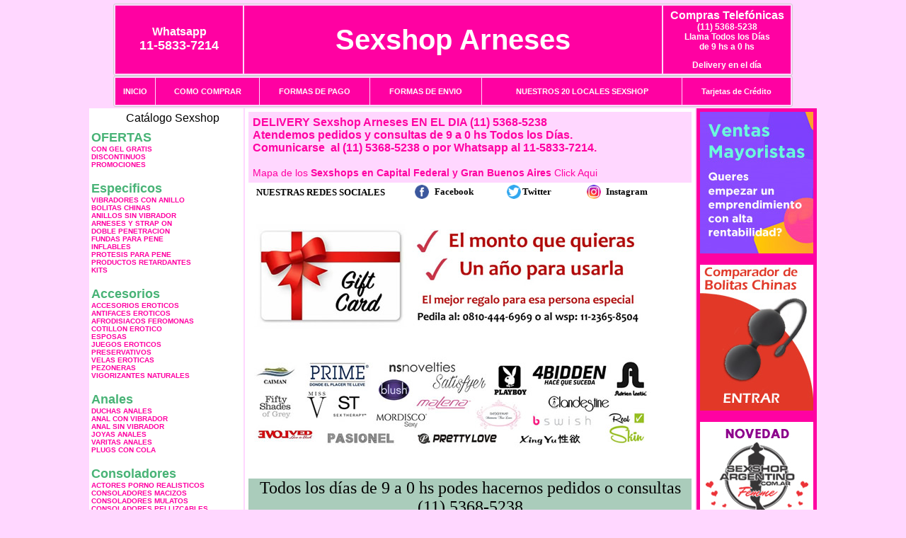

--- FILE ---
content_type: text/html; charset=UTF-8
request_url: https://sexshop-arneses.com.ar/index.php?page=prods&categ=Aceites%20y%20lubricantes&subcateg=LUBRICANTES%20MISS%20V&categid=134
body_size: 122489
content:
<html xmlns="http://www.w3.org/1999/xhtml" xml:lang="es" >
<head>
<meta http-equiv="Expires" content="2025-06-25 15:48:33 GMT">
<meta charset="utf-8">
<Title>Sexshop Arneses - Aceites y lubricantes Lubricantes miss v </title>
<META NAME="description" CONTENT="Sexshop Arneses. Sexshop Arneses. Sexshop Sexshop Arneses. ">
<META NAME="keywords" CONTENT="Sexshop Arneses, Sex shop Arneses, arnes, cinturonga, consolador, cambio de roles., Lencer&iacute;a Er&oacute;tica">
<meta http-equiv="Content-Language" content="es-AR" />
<meta name="author" content="http://www.sexshop-arneses.com.ar">
<meta name="copyright" content="Sexshop Arneses">
<meta name="revisit-after" content="10 days">
<meta name="distribution" content="global">
<meta name="rating" content="general">
<meta content="INDEX, FOLLOW" name="ROBOTS">
<link href="_Sexshop_Arneses.css" rel="stylesheet" type="text/css">
<link href="js/jquery.fancybox.css" rel="stylesheet" type="text/css">
<script src="http://code.jquery.com/jquery-1.11.0.min.js"></script>
<script type="text/javascript" src="js/jquery.fancybox.js"></script>
<script language="JavaScript" type="text/JavaScript">
<!--
function MM_findObj(n, d) { //v4.01
  var p,i,x;  if(!d) d=document; if((p=n.indexOf("?"))>0&&parent.frames.length) {
    d=parent.frames[n.substring(p+1)].document; n=n.substring(0,p);}
  if(!(x=d[n])&&d.all) x=d.all[n]; for (i=0;!x&&i<d.forms.length;i++) x=d.forms[i][n];
  for(i=0;!x&&d.layers&&i<d.layers.length;i++) x=MM_findObj(n,d.layers[i].document);
  if(!x && d.getElementById) x=d.getElementById(n); return x;
}
function MM_showHideLayers() { //v6.0
  var i,p,v,obj,args=MM_showHideLayers.arguments;
  for (i=0; i<(args.length-2); i+=3) if ((obj=MM_findObj(args[i]))!=null) { v=args[i+2];
    if (obj.style) { obj=obj.style; v=(v=='show')?'visible':(v=='hide')?'hidden':v; }
    obj.visibility=v; }
}
//-->
</script>
<script language="JavaScript" type="text/JavaScript">
<!--
function MM_reloadPage(init) {  //reloads the window if Nav4 resized
  if (init==true) with (navigator) {if ((appName=="Netscape")&&(parseInt(appVersion)==4)) {
    document.MM_pgW=innerWidth; document.MM_pgH=innerHeight; onresize=MM_reloadPage; }}
  else if (innerWidth!=document.MM_pgW || innerHeight!=document.MM_pgH) location.reload();
}
MM_reloadPage(true);

function MM_preloadImages() { //v3.0
  var d=document; if(d.images){ if(!d.MM_p) d.MM_p=new Array();
    var i,j=d.MM_p.length,a=MM_preloadImages.arguments; for(i=0; i<a.length; i++)
    if (a[i].indexOf("#")!=0){ d.MM_p[j]=new Image; d.MM_p[j++].src=a[i];}}
}
//-->
</script>


</head>
<body>
<div style="width: 100%; background-color: #800000; height: 100px; color: #ffffff; text-align: center; font-size: 20px; padding-top: 15px; display: none;" id="DivMensajePopUp">
	<div style="position: absolute; right: 20px;"><a href="#" onclick="$('#DivMensajePopUp').fadeOut(1000);" style="color: #ffffff;">X</a></div>
</div>
<table width="960"  border="0" align="center" cellpadding="5" cellspacing="2" class="redondeado"><tr>
 <td width="170" align="center" bgcolor="#FF01A2" class="Sexshop_Arneses_estilo_04"><span class="Sexshop_Arneses_estilo_02">Whatsapp</span><br><font size="4">11-5833-7214</font></td>
 <td align="center" bgcolor="#FF01A2" class="Sexshop_Arneses_estilo_05"><a href="http://www.sexshop-arneses.com.ar" class="Sexshop_Arneses_estilo_05" title="Sexshop Arneses">Sexshop Arneses</a></td>
 <td width="170" align="center" bgcolor="#FF01A2" class="Sexshop_Arneses_estilo_04"><b><span class="Sexshop_Arneses_estilo_02">Compras Telef&oacute;nicas<br>
	</span></b>(11) 5368-5238<br>
	Llama Todos los Días<br>
	de 9 hs a 0 hs<p>Delivery en el día</td></tr>
</table>
<table width="960"  border="0" align="center" cellpadding="0" cellspacing="1" class="redondeado"><tr>
 <td valign="top">
  <table width="100%"  border="0" cellpadding="2" cellspacing="1" height=40><tr>
   <td align="center" bgcolor="#FF01A2" class="Sexshop_Arneses_estilo_06"><a href="index.php" class="Sexshop_Arneses_estilo_01">INICIO</a></td>
   <td align="center" bgcolor="#FF01A2" class="Sexshop_Arneses_estilo_06"><a href="index.php?page=comprar" class="Sexshop_Arneses_estilo_01">COMO COMPRAR</a></td>
   <td align="center" bgcolor="#FF01A2" class="Sexshop_Arneses_estilo_06"><a href="index.php?page=pago" class="Sexshop_Arneses_estilo_01">FORMAS DE PAGO</a></td>
   <td align="center" bgcolor="#FF01A2" class="Sexshop_Arneses_estilo_06"><a href="index.php?page=envio" class="Sexshop_Arneses_estilo_01">FORMAS DE ENVIO</a></td>
   <td align="center" bgcolor="#FF01A2" class="Sexshop_Arneses_estilo_06"><a href="index.php?page=sexshops" class="Sexshop_Arneses_estilo_01">NUESTROS 20 LOCALES SEXSHOP</a></td>
   <td align="center" bgcolor="#FF01A2" class="Sexshop_Arneses_estilo_06"><a href="Sexshop_Arneses_tarjetas_de_credito.php" class="Sexshop_Arneses_estilo_01">Tarjetas de Cr&eacute;dito</a></td></tr>
  </table>
 </td></tr>
</table><table width="960"  border="0" align="center" cellpadding="0" cellspacing="2"><tr>
 <td width="200" align="center" valign="top" bgcolor="#FFFFFF">
  <table width="160" border="0" align="center" cellpadding="5" cellspacing="0"><tr>
  </tr><tr>
 <td colspan="2" align="center"><p align="right">Cat&aacute;logo Sexshop</p></td></tr>
</table>
<script type="text/javascript" src="ClickShowHideMenu.js"></script>
<link href="_Sexshop_Arneses.css" rel="stylesheet" type="text/css">
<table width="160" align="center"><tr>
 <td>
  <table width="180" cellspacing="0" cellpadding="0" id="click-menu2" class="click-menu">
<font color=#48B376 size=4 face=Arial><b>OFERTAS</b></font><br><a href="index.php?page=prods&categ=OFERTAS&subcateg=CON GEL GRATIS&categid=284" class=LinkBarra><b>CON GEL GRATIS</b></a><br>
<a href="index.php?page=prods&categ=OFERTAS&subcateg=DISCONTINUOS&categid=260" class=LinkBarra><b>DISCONTINUOS</b></a><br>
<a href="index.php?page=prods&categ=OFERTAS&subcateg=PROMOCIONES&categid=261" class=LinkBarra><b>PROMOCIONES</b></a><br>
<br><font color=#48B376 size=4 face=Arial><b>Especificos</b></font><br><a href="index.php?page=prods&categ=Especificos&subcateg=VIBRADORES CON ANILLO&categid=106" class=LinkBarra><b>VIBRADORES CON ANILLO</b></a><br>
<a href="index.php?page=prods&categ=Especificos&subcateg=BOLITAS CHINAS&categid=108" class=LinkBarra><b>BOLITAS CHINAS</b></a><br>
<a href="index.php?page=prods&categ=Especificos&subcateg=ANILLOS SIN VIBRADOR&categid=105" class=LinkBarra><b>ANILLOS SIN VIBRADOR</b></a><br>
<a href="index.php?page=prods&categ=Especificos&subcateg=ARNESES Y STRAP ON&categid=107" class=LinkBarra><b>ARNESES Y STRAP ON</b></a><br>
<a href="index.php?page=prods&categ=Especificos&subcateg=DOBLE PENETRACION&categid=149" class=LinkBarra><b>DOBLE PENETRACION</b></a><br>
<a href="index.php?page=prods&categ=Especificos&subcateg=FUNDAS PARA PENE&categid=122" class=LinkBarra><b>FUNDAS PARA PENE</b></a><br>
<a href="index.php?page=prods&categ=Especificos&subcateg=INFLABLES&categid=235" class=LinkBarra><b>INFLABLES</b></a><br>
<a href="index.php?page=prods&categ=Especificos&subcateg=PROTESIS PARA PENE&categid=150" class=LinkBarra><b>PROTESIS PARA PENE</b></a><br>
<a href="index.php?page=prods&categ=Especificos&subcateg=PRODUCTOS RETARDANTES&categid=264" class=LinkBarra><b>PRODUCTOS RETARDANTES</b></a><br>
<a href="index.php?page=prods&categ=Especificos&subcateg=KITS&categid=227" class=LinkBarra><b>KITS</b></a><br>
<br><font color=#48B376 size=4 face=Arial><b>Accesorios</b></font><br><a href="index.php?page=prods&categ=Accesorios&subcateg=ACCESORIOS EROTICOS&categid=103" class=LinkBarra><b>ACCESORIOS EROTICOS</b></a><br>
<a href="index.php?page=prods&categ=Accesorios&subcateg=ANTIFACES EROTICOS&categid=278" class=LinkBarra><b>ANTIFACES EROTICOS</b></a><br>
<a href="index.php?page=prods&categ=Accesorios&subcateg=AFRODISIACOS FEROMONAS&categid=104" class=LinkBarra><b>AFRODISIACOS FEROMONAS</b></a><br>
<a href="index.php?page=prods&categ=Accesorios&subcateg=COTILLON EROTICO&categid=121" class=LinkBarra><b>COTILLON EROTICO</b></a><br>
<a href="index.php?page=prods&categ=Accesorios&subcateg=ESPOSAS&categid=236" class=LinkBarra><b>ESPOSAS</b></a><br>
<a href="index.php?page=prods&categ=Accesorios&subcateg=JUEGOS EROTICOS&categid=117" class=LinkBarra><b>JUEGOS EROTICOS</b></a><br>
<a href="index.php?page=prods&categ=Accesorios&subcateg=PRESERVATIVOS&categid=119" class=LinkBarra><b>PRESERVATIVOS</b></a><br>
<a href="index.php?page=prods&categ=Accesorios&subcateg=VELAS EROTICAS&categid=120" class=LinkBarra><b>VELAS EROTICAS</b></a><br>
<a href="index.php?page=prods&categ=Accesorios&subcateg=PEZONERAS&categid=286" class=LinkBarra><b>PEZONERAS</b></a><br>
<a href="index.php?page=prods&categ=Accesorios&subcateg=VIGORIZANTES NATURALES&categid=102" class=LinkBarra><b>VIGORIZANTES NATURALES</b></a><br>
<br><font color=#48B376 size=4 face=Arial><b>Anales</b></font><br><a href="index.php?page=prods&categ=Anales&subcateg=DUCHAS ANALES&categid=272" class=LinkBarra><b>DUCHAS ANALES</b></a><br>
<a href="index.php?page=prods&categ=Anales&subcateg=ANAL CON VIBRADOR&categid=230" class=LinkBarra><b>ANAL CON VIBRADOR</b></a><br>
<a href="index.php?page=prods&categ=Anales&subcateg=ANAL SIN VIBRADOR&categid=231" class=LinkBarra><b>ANAL SIN VIBRADOR</b></a><br>
<a href="index.php?page=prods&categ=Anales&subcateg=JOYAS ANALES&categid=237" class=LinkBarra><b>JOYAS ANALES</b></a><br>
<a href="index.php?page=prods&categ=Anales&subcateg=VARITAS ANALES&categid=232" class=LinkBarra><b>VARITAS ANALES</b></a><br>
<a href="index.php?page=prods&categ=Anales&subcateg=PLUGS CON COLA&categid=281" class=LinkBarra><b>PLUGS CON COLA</b></a><br>
<br><font color=#48B376 size=4 face=Arial><b>Consoladores</b></font><br><a href="index.php?page=prods&categ=Consoladores&subcateg=ACTORES PORNO REALISTICOS&categid=137" class=LinkBarra><b>ACTORES PORNO REALISTICOS</b></a><br>
<a href="index.php?page=prods&categ=Consoladores&subcateg=CONSOLADORES MACIZOS&categid=139" class=LinkBarra><b>CONSOLADORES MACIZOS</b></a><br>
<a href="index.php?page=prods&categ=Consoladores&subcateg=CONSOLADORES MULATOS&categid=141" class=LinkBarra><b>CONSOLADORES MULATOS</b></a><br>
<a href="index.php?page=prods&categ=Consoladores&subcateg=CONSOLADORES PELLIZCABLES&categid=142" class=LinkBarra><b>CONSOLADORES PELLIZCABLES</b></a><br>
<a href="index.php?page=prods&categ=Consoladores&subcateg=CONSOLADORES REALISTICOS&categid=145" class=LinkBarra><b>CONSOLADORES REALISTICOS</b></a><br>
<a href="index.php?page=prods&categ=Consoladores&subcateg=CONSOLADORES SOPAPA JELLY&categid=143" class=LinkBarra><b>CONSOLADORES SOPAPA JELLY</b></a><br>
<a href="index.php?page=prods&categ=Consoladores&subcateg=CONSOLADORES SOPAPA PIEL&categid=144" class=LinkBarra><b>CONSOLADORES SOPAPA PIEL</b></a><br>
<a href="index.php?page=prods&categ=Consoladores&subcateg=MONSTER&categid=289" class=LinkBarra><b>MONSTER</b></a><br>
<br><font color=#48B376 size=4 face=Arial><b>Vibradores</b></font><br><a href="index.php?page=prods&categ=Vibradores&subcateg=VIBRADORES INALÁMBRICOS BLUETOOTH&categid=276" class=LinkBarra><b>VIBRADORES INALÁMBRICOS BLUETOOTH</b></a><br>
<a href="index.php?page=prods&categ=Vibradores&subcateg=VIBRADORES PARA PAREJAS&categid=269" class=LinkBarra><b>VIBRADORES PARA PAREJAS</b></a><br>
<a href="index.php?page=prods&categ=Vibradores&subcateg=ANILLOS CON VIBRADOR&categid=151" class=LinkBarra><b>ANILLOS CON VIBRADOR</b></a><br>
<a href="index.php?page=prods&categ=Vibradores&subcateg=VIBRADORES CON ESTIMULACION&categid=222" class=LinkBarra><b>VIBRADORES CON ESTIMULACION</b></a><br>
<a href="index.php?page=prods&categ=Vibradores&subcateg=VIBRADORES CYBER SKIN&categid=152" class=LinkBarra><b>VIBRADORES CYBER SKIN</b></a><br>
<a href="index.php?page=prods&categ=Vibradores&subcateg=VIBRADORES FUNNY&categid=154" class=LinkBarra><b>VIBRADORES FUNNY</b></a><br>
<a href="index.php?page=prods&categ=Vibradores&subcateg=VIBRADORES JELLY&categid=155" class=LinkBarra><b>VIBRADORES JELLY</b></a><br>
<a href="index.php?page=prods&categ=Vibradores&subcateg=VIBRADORES PIEL&categid=159" class=LinkBarra><b>VIBRADORES PIEL</b></a><br>
<a href="index.php?page=prods&categ=Vibradores&subcateg=VIBRADORES INALAMBRICOS&categid=224" class=LinkBarra><b>VIBRADORES INALAMBRICOS</b></a><br>
<a href="index.php?page=prods&categ=Vibradores&subcateg=VIBRADORES PREMIUM&categid=156" class=LinkBarra><b>VIBRADORES PREMIUM</b></a><br>
<a href="index.php?page=prods&categ=Vibradores&subcateg=VIBRADORES RIGIDOS&categid=140" class=LinkBarra><b>VIBRADORES RIGIDOS</b></a><br>
<a href="index.php?page=prods&categ=Vibradores&subcateg=VIBRADORES PROSTATICOS&categid=148" class=LinkBarra><b>VIBRADORES PROSTATICOS</b></a><br>
<a href="index.php?page=prods&categ=Vibradores&subcateg=VIBRADORES MICROFONO&categid=290" class=LinkBarra><b>VIBRADORES MICROFONO</b></a><br>
<a href="index.php?page=prods&categ=Vibradores&subcateg=VIBRADORES REALISTICOS&categid=157" class=LinkBarra><b>VIBRADORES REALISTICOS</b></a><br>
<a href="index.php?page=prods&categ=Vibradores&subcateg=VIBRADORES ROTATIVOS&categid=158" class=LinkBarra><b>VIBRADORES ROTATIVOS</b></a><br>
<a href="index.php?page=prods&categ=Vibradores&subcateg=VIBRADORES CON SOPAPA&categid=266" class=LinkBarra><b>VIBRADORES CON SOPAPA</b></a><br>
<a href="index.php?page=prods&categ=Vibradores&subcateg=VIBRADORES USB RECARGABLES&categid=124" class=LinkBarra><b>VIBRADORES USB RECARGABLES</b></a><br>
<br><font color=#48B376 size=4 face=Arial><b>Estimuladores</b></font><br><a href="index.php?page=prods&categ=Estimuladores&subcateg=ESTIMULADORES CON APP&categid=282" class=LinkBarra><b>ESTIMULADORES CON APP</b></a><br>
<a href="index.php?page=prods&categ=Estimuladores&subcateg=BALAS VIBRADORAS&categid=223" class=LinkBarra><b>BALAS VIBRADORAS</b></a><br>
<a href="index.php?page=prods&categ=Estimuladores&subcateg=SUCCIONADORES&categid=255" class=LinkBarra><b>SUCCIONADORES</b></a><br>
<a href="index.php?page=prods&categ=Estimuladores&subcateg=ESTIMULADORES DE CLITORIS&categid=229" class=LinkBarra><b>ESTIMULADORES DE CLITORIS</b></a><br>
<a href="index.php?page=prods&categ=Estimuladores&subcateg=ESTIMULADORES ESPECIALES&categid=226" class=LinkBarra><b>ESTIMULADORES ESPECIALES</b></a><br>
<a href="index.php?page=prods&categ=Estimuladores&subcateg=ESTIMULADORES DE VIDRIO&categid=147" class=LinkBarra><b>ESTIMULADORES DE VIDRIO</b></a><br>
<a href="index.php?page=prods&categ=Estimuladores&subcateg=ESTIMULADORES FEMENINOS&categid=109" class=LinkBarra><b>ESTIMULADORES FEMENINOS</b></a><br>
<a href="index.php?page=prods&categ=Estimuladores&subcateg=ESTIMULADORES MASCULINOS&categid=110" class=LinkBarra><b>ESTIMULADORES MASCULINOS</b></a><br>
<a href="index.php?page=prods&categ=Estimuladores&subcateg=ESTIMULADORES PROSTATICOS&categid=219" class=LinkBarra><b>ESTIMULADORES PROSTATICOS</b></a><br>
<a href="index.php?page=prods&categ=Estimuladores&subcateg=ESTIMULADORES PUNTO G&categid=220" class=LinkBarra><b>ESTIMULADORES PUNTO G</b></a><br>
<a href="index.php?page=prods&categ=Estimuladores&subcateg=DE METAL&categid=288" class=LinkBarra><b>DE METAL</b></a><br>
<a href="index.php?page=prods&categ=Estimuladores&subcateg=MUÑECAS INFLABLES Y VAGINAS&categid=123" class=LinkBarra><b>MUÑECAS INFLABLES Y VAGINAS</b></a><br>
<br><font color=#48B376 size=4 face=Arial><b>Aceites y lubricantes</b></font><br><a href="index.php?page=prods&categ=Aceites y lubricantes&subcateg=ACEITES Y GELES MASAJES&categid=126" class=LinkBarra><b>ACEITES Y GELES MASAJES</b></a><br>
<a href="index.php?page=prods&categ=Aceites y lubricantes&subcateg=LIMPIADOR DE PRODUCTOS&categid=133" class=LinkBarra><b>LIMPIADOR DE PRODUCTOS</b></a><br>
<a href="index.php?page=prods&categ=Aceites y lubricantes&subcateg=LUBRICANTES ANALES&categid=127" class=LinkBarra><b>LUBRICANTES ANALES</b></a><br>
<a href="index.php?page=prods&categ=Aceites y lubricantes&subcateg=LUBRICANTES AROMATIZADOS&categid=128" class=LinkBarra><b>LUBRICANTES AROMATIZADOS</b></a><br>
<a href="index.php?page=prods&categ=Aceites y lubricantes&subcateg=LUBRICANTES ESTIMULANTES&categid=130" class=LinkBarra><b>LUBRICANTES ESTIMULANTES</b></a><br>
<a href="index.php?page=prods&categ=Aceites y lubricantes&subcateg=LUBRICANTES FRIO - CALOR&categid=129" class=LinkBarra><b>LUBRICANTES FRIO - CALOR</b></a><br>
<a href="index.php?page=prods&categ=Aceites y lubricantes&subcateg=LUBRICANTES NEUTROS&categid=131" class=LinkBarra><b>LUBRICANTES NEUTROS</b></a><br>
<a href="index.php?page=prods&categ=Aceites y lubricantes&subcateg=LUBRICANTES KYL&categid=136" class=LinkBarra><b>LUBRICANTES KYL</b></a><br>
<a href="index.php?page=prods&categ=Aceites y lubricantes&subcateg=FLY NIGHT&categid=254" class=LinkBarra><b>FLY NIGHT</b></a><br>
<a href="index.php?page=prods&categ=Aceites y lubricantes&subcateg=REAL SKYN&categid=271" class=LinkBarra><b>REAL SKYN</b></a><br>
<a href="index.php?page=prods&categ=Aceites y lubricantes&subcateg=LUBRICANTES MISS V&categid=134" class=LinkBarra><b>LUBRICANTES MISS V</b></a><br>
<a href="index.php?page=prods&categ=Aceites y lubricantes&subcateg=LUBRICANTES SABORIZADOS&categid=132" class=LinkBarra><b>LUBRICANTES SABORIZADOS</b></a><br>
<a href="index.php?page=prods&categ=Aceites y lubricantes&subcateg=PERFUMES&categid=283" class=LinkBarra><b>PERFUMES</b></a><br>
<a href="index.php?page=prods&categ=Aceites y lubricantes&subcateg=LUBRICANTES SEXITIVE&categid=228" class=LinkBarra><b>LUBRICANTES SEXITIVE</b></a><br>
<a href="index.php?page=prods&categ=Aceites y lubricantes&subcateg=LUBRICANTES SEXTUAL&categid=273" class=LinkBarra><b>LUBRICANTES SEXTUAL</b></a><br>
<br><font color=#48B376 size=4 face=Arial><b>Lencería femenina</b></font><br><a href="index.php?page=prods&categ=Lencería femenina&subcateg=ACCESORIOS DE LENCERIA&categid=221" class=LinkBarra><b>ACCESORIOS DE LENCERIA</b></a><br>
<a href="index.php?page=prods&categ=Lencería femenina&subcateg=ARNESES Y LIGUEROS&categid=277" class=LinkBarra><b>ARNESES Y LIGUEROS</b></a><br>
<a href="index.php?page=prods&categ=Lencería femenina&subcateg=BABY DOLLS EROTICOS&categid=161" class=LinkBarra><b>BABY DOLLS EROTICOS</b></a><br>
<a href="index.php?page=prods&categ=Lencería femenina&subcateg=BODYS EROTICOS&categid=163" class=LinkBarra><b>BODYS EROTICOS</b></a><br>
<a href="index.php?page=prods&categ=Lencería femenina&subcateg=CATSUITS EROTICOS&categid=164" class=LinkBarra><b>CATSUITS EROTICOS</b></a><br>
<a href="index.php?page=prods&categ=Lencería femenina&subcateg=CONJUNTOS EROTICOS&categid=165" class=LinkBarra><b>CONJUNTOS EROTICOS</b></a><br>
<a href="index.php?page=prods&categ=Lencería femenina&subcateg=CORSETS EROTICOS&categid=166" class=LinkBarra><b>CORSETS EROTICOS</b></a><br>
<a href="index.php?page=prods&categ=Lencería femenina&subcateg=DISFRACES EROTICOS&categid=168" class=LinkBarra><b>DISFRACES EROTICOS</b></a><br>
<a href="index.php?page=prods&categ=Lencería femenina&subcateg=LENCERIA XL&categid=175" class=LinkBarra><b>LENCERIA XL</b></a><br>
<a href="index.php?page=prods&categ=Lencería femenina&subcateg=MEDIAS EROTICAS&categid=169" class=LinkBarra><b>MEDIAS EROTICAS</b></a><br>
<a href="index.php?page=prods&categ=Lencería femenina&subcateg=PORTALIGAS EROTICOS&categid=170" class=LinkBarra><b>PORTALIGAS EROTICOS</b></a><br>
<a href="index.php?page=prods&categ=Lencería femenina&subcateg=REMERAS Y MINIFALDAS EROTICAS&categid=171" class=LinkBarra><b>REMERAS Y MINIFALDAS EROTICAS</b></a><br>
<a href="index.php?page=prods&categ=Lencería femenina&subcateg=ROPA EN VINILO&categid=262" class=LinkBarra><b>ROPA EN VINILO</b></a><br>
<a href="index.php?page=prods&categ=Lencería femenina&subcateg=ROPA EN TELA DE RED&categid=263" class=LinkBarra><b>ROPA EN TELA DE RED</b></a><br>
<a href="index.php?page=prods&categ=Lencería femenina&subcateg=TANGAS EROTICAS&categid=172" class=LinkBarra><b>TANGAS EROTICAS</b></a><br>
<a href="index.php?page=prods&categ=Lencería femenina&subcateg=TANGAS PREMIUM&categid=173" class=LinkBarra><b>TANGAS PREMIUM</b></a><br>
<a href="index.php?page=prods&categ=Lencería femenina&subcateg=TANGAS FUNNY&categid=274" class=LinkBarra><b>TANGAS FUNNY</b></a><br>
<a href="index.php?page=prods&categ=Lencería femenina&subcateg=VESTIDOS EROTICOS&categid=174" class=LinkBarra><b>VESTIDOS EROTICOS</b></a><br>
<br><font color=#48B376 size=4 face=Arial><b>Lencería masculina</b></font><br><a href="index.php?page=prods&categ=Lencería masculina&subcateg=BODYS Y REMERAS&categid=270" class=LinkBarra><b>BODYS Y REMERAS</b></a><br>
<a href="index.php?page=prods&categ=Lencería masculina&subcateg=BOXERS EROTICOS HOMBRE&categid=177" class=LinkBarra><b>BOXERS EROTICOS HOMBRE</b></a><br>
<a href="index.php?page=prods&categ=Lencería masculina&subcateg=DISFRACES MASCULINOS&categid=179" class=LinkBarra><b>DISFRACES MASCULINOS</b></a><br>
<a href="index.php?page=prods&categ=Lencería masculina&subcateg=LENCERIA MASCULINA&categid=176" class=LinkBarra><b>LENCERIA MASCULINA</b></a><br>
<a href="index.php?page=prods&categ=Lencería masculina&subcateg=SUSPENSORES HOMBRE&categid=178" class=LinkBarra><b>SUSPENSORES HOMBRE</b></a><br>
<br><font color=#48B376 size=4 face=Arial><b>Cueros eróticos</b></font><br><a href="index.php?page=prods&categ=Cueros eróticos&subcateg=ACCESORIOS DE CUERO&categid=180" class=LinkBarra><b>ACCESORIOS DE CUERO</b></a><br>
<a href="index.php?page=prods&categ=Cueros eróticos&subcateg=CONJUNTOS DE CUERO&categid=181" class=LinkBarra><b>CONJUNTOS DE CUERO</b></a><br>
<a href="index.php?page=prods&categ=Cueros eróticos&subcateg=ESPOSAS DE CUERO&categid=182" class=LinkBarra><b>ESPOSAS DE CUERO</b></a><br>
<a href="index.php?page=prods&categ=Cueros eróticos&subcateg=INMOVILIZADORES SADO&categid=183" class=LinkBarra><b>INMOVILIZADORES SADO</b></a><br>
<a href="index.php?page=prods&categ=Cueros eróticos&subcateg=LATIGOS SADO&categid=184" class=LinkBarra><b>LATIGOS SADO</b></a><br>
<a href="index.php?page=prods&categ=Cueros eróticos&subcateg=LINEA BLANCA&categid=186" class=LinkBarra><b>LINEA BLANCA</b></a><br>
<a href="index.php?page=prods&categ=Cueros eróticos&subcateg=LINEA PELUCHE&categid=188" class=LinkBarra><b>LINEA PELUCHE</b></a><br>
<a href="index.php?page=prods&categ=Cueros eróticos&subcateg=MASCARAS DE CUERO&categid=185" class=LinkBarra><b>MASCARAS DE CUERO</b></a><br>
<br><font color=#48B376 size=4 face=Arial><b>Marcas Importadas</b></font><br><a href="index.php?page=prods&categ=Marcas Importadas&subcateg=ADRIEN LASTIC&categid=240" class=LinkBarra><b>ADRIEN LASTIC</b></a><br>
<a href="index.php?page=prods&categ=Marcas Importadas&subcateg=ALIVE&categid=241" class=LinkBarra><b>ALIVE</b></a><br>
<a href="index.php?page=prods&categ=Marcas Importadas&subcateg=BLUSH&categid=242" class=LinkBarra><b>BLUSH</b></a><br>
<a href="index.php?page=prods&categ=Marcas Importadas&subcateg=BSWISH&categid=243" class=LinkBarra><b>BSWISH</b></a><br>
<a href="index.php?page=prods&categ=Marcas Importadas&subcateg=CALIFORNIA EXOTIC&categid=244" class=LinkBarra><b>CALIFORNIA EXOTIC</b></a><br>
<a href="index.php?page=prods&categ=Marcas Importadas&subcateg=NS NOVELTIES&categid=249" class=LinkBarra><b>NS NOVELTIES</b></a><br>
<a href="index.php?page=prods&categ=Marcas Importadas&subcateg=PIPEDREAM&categid=250" class=LinkBarra><b>PIPEDREAM</b></a><br>
<a href="index.php?page=prods&categ=Marcas Importadas&subcateg=PRETTY LOVE&categid=251" class=LinkBarra><b>PRETTY LOVE</b></a><br>
<a href="index.php?page=prods&categ=Marcas Importadas&subcateg=SATISFYER&categid=252" class=LinkBarra><b>SATISFYER</b></a><br>
<a href="index.php?page=prods&categ=Marcas Importadas&subcateg=SHOTS&categid=279" class=LinkBarra><b>SHOTS</b></a><br>
<a href="index.php?page=prods&categ=Marcas Importadas&subcateg=SEXY & FUNNY&categid=280" class=LinkBarra><b>SEXY & FUNNY</b></a><br>
<a href="index.php?page=prods&categ=Marcas Importadas&subcateg=HARD STEEL&categid=285" class=LinkBarra><b>HARD STEEL</b></a><br>
<br><font color=#48B376 size=4 face=Arial><b>Películas eróticas</b></font><br><a href="index.php?page=prods&categ=Películas eróticas&subcateg=DVD ANAL&categid=189" class=LinkBarra><b>DVD ANAL</b></a><br>
<a href="index.php?page=prods&categ=Películas eróticas&subcateg=DVD ARGENTINAS&categid=202" class=LinkBarra><b>DVD ARGENTINAS</b></a><br>
<a href="index.php?page=prods&categ=Películas eróticas&subcateg=DVD BRASILERAS&categid=203" class=LinkBarra><b>DVD BRASILERAS</b></a><br>
<a href="index.php?page=prods&categ=Películas eróticas&subcateg=DVD EXOTICAS&categid=192" class=LinkBarra><b>DVD EXOTICAS</b></a><br>
<a href="index.php?page=prods&categ=Películas eróticas&subcateg=DVD FETICHE SADO&categid=195" class=LinkBarra><b>DVD FETICHE SADO</b></a><br>
<a href="index.php?page=prods&categ=Películas eróticas&subcateg=DVD GANG BANG&categid=196" class=LinkBarra><b>DVD GANG BANG</b></a><br>
<a href="index.php?page=prods&categ=Películas eróticas&subcateg=DVD GAY&categid=197" class=LinkBarra><b>DVD GAY</b></a><br>
<a href="index.php?page=prods&categ=Películas eróticas&subcateg=DVD HETEROSEXUALES&categid=198" class=LinkBarra><b>DVD HETEROSEXUALES</b></a><br>
<a href="index.php?page=prods&categ=Películas eróticas&subcateg=DVD INTERRACIALES&categid=213" class=LinkBarra><b>DVD INTERRACIALES</b></a><br>
<a href="index.php?page=prods&categ=Películas eróticas&subcateg=DVD LESBIANAS&categid=199" class=LinkBarra><b>DVD LESBIANAS</b></a><br>
<a href="index.php?page=prods&categ=Películas eróticas&subcateg=DVD ROCCO SIFREDI&categid=218" class=LinkBarra><b>DVD ROCCO SIFREDI</b></a><br>
<a href="index.php?page=prods&categ=Películas eróticas&subcateg=DVD CLASICAS&categid=214" class=LinkBarra><b>DVD CLASICAS</b></a><br>
<a href="index.php?page=prods&categ=Películas eróticas&subcateg=DVD SUECAS&categid=206" class=LinkBarra><b>DVD SUECAS</b></a><br>
<a href="index.php?page=prods&categ=Películas eróticas&subcateg=DVD TRAVESTIS&categid=201" class=LinkBarra><b>DVD TRAVESTIS</b></a><br>
  </table>
 </td></tr>
</table>
<script type="text/javascript">
var clickMenu2 = new ClickShowHideMenu("click-menu2");
clickMenu2.init();
</script>  <table width="160" border="0" cellpadding="5" cellspacing="0"><tr>
 <td align="center" bgcolor="#FF01A2"><a href="http://www.sexshop-arneses.com.ar/index.php?page=prods&amp;categ=Lenceria Erotica Femenina&amp;subcateg=Disfraces eroticos&categid=168"><img src="imagenes/Sexshop_Arneses_banner_disfraces_eroticos.gif" alt="Sexshop Arneses Disfraces Eroticos" width="160" height="140" border="0" /></a></td></tr><tr>
 <td align="center" bgcolor="#FF01A2"><a href="index.php?page=envio"><img src="imagenes/Sexshop_Arneses_correo_01.jpg" alt="sexshop" width="160" height="70" border="0" /></a></td></tr><tr>
 <td align="center" bgcolor="#FF01A2"><a href="delivery_caba_gba.php"><img src="imagenes/Sexshop_Arneses_envios_160x140_01.gif" alt="delivery sex shop" width="160" height="100" border="0" /></a></td></tr><tr>
 <td align="center" bgcolor="#FF01A2"><a href="http://www.sexshop-arneses.com.ar/index.php?page=prods&categ=Consoladores y Vibradores&subcateg=Consoladores Pellizcables&categid=142"><img src="imagenes/Sexshop_Arneses_banner_consoladores_pellizcables.jpg" alt="Sexshop Arneses Consoladores Pellizcables y Realisticos" width="160" height="140" border="0" /></a></td></tr><tr>
 <td align="center" bgcolor="#FF01A2"><a href="Sexshop_Arneses_tarjetas_de_credito.php">
	<img src="imagenes/Sexshop_Arneses_tarjetas_12.jpg" alt="Sexshop Tarjetas de Credito" width="160" height="100" border="0" /></a></td></tr>
	<tr>
 <td align="center" bgcolor="#FF01A2"><a href="http://www.sexshop-arneses.com.ar/index.php?page=prods&amp;categ=Productos Sexshop&amp;subcateg=Estimuladores ellos&categid=110"><img src="imagenes/Sexshop_Arneses_banner_estimuladores_masculinos.gif" alt="Sexshop Arneses Vibradores Estimulacion Masculina" width="160" height="140" border="0" /></a></td></tr>
</table>  <div align="center">
	<table width="160" border="0" cellpadding="5" cellspacing="0" bgcolor="#FF01A2"><tr>
 <td align="center"><a href="index.php?page=envio"><img src="imagenes/Sexshop_Arneses_correo_01.jpg" alt="Productos de Sexshop por Correo Argentino" width="160" height="70" border="0" /></a></td></tr><tr>
 <td align="center"><a href="index.php?page=pago"><img src="imagenes/Sexshop_Arneses_envios_160x140_01.gif" alt="Delivery sex shop" width="160" height="100" border="0" /></a></td></tr>
		<tr>
 <td align="center">
<h2 align="center">SEXSHOP<br /><font size="4">Productos Er&oacute;ticos disfrut&aacute; con tu pareja lo mejor del Sex Shop</font></h2></td></tr>
</table>
</div> </td>
 <td align="center" valign="top" bgcolor="#FFFFFF">
  <table width="100%"  border="0" cellspacing="0" cellpadding="5"><tr>
   <td>
    <table width="100%" border="0" cellpadding="5" cellspacing="1" bordercolor="#FF01A2" bgcolor="#FFD7FF"><tr>
     <td align="left" bordercolor="#FF01A2">
      <font color="#FF01A2">
      <span style="font-size: 16px; font-weight: bold">DELIVERY Sexshop Arneses EN EL DIA (11) 5368-5238</span><span style="font-weight: 700; "><br>
		Atendemos pedidos y consultas de 9 a 0 hs Todos los Días.<br>
		Comunicarse&nbsp; al (11) 5368-5238 o por Whatsapp al 11-5833-7214.<br>
		</span><br>
      </font>
      <a href="imagenes/Sexshop_Arneses_sexshop_capital_federal.gif" class="zoomeable Sexshop_Arneses_mapa_capital_federal">
		<font color="#FF01A2">Mapa de los <strong>Sexshops en Capital Federal y Gran Buenos Aires</strong> Click Aqui</font></a>
     </td></tr>
    </table>
    <span class="texto">
	<table border="0" width="100%">
		<tr>
			<td width="220"><b><font face="Verdana">&nbsp; <font size="2">
			NUESTRAS REDES SOCIALES</font></font></b></td>
			<td>
 			<table width="100%" border="0" align="center" cellpadding="0" cellspacing="0">
				<tr>
					<td align="center" class="l_cabecera_blanco" width="9%">
						<a href="https://www.facebook.com/SexshopArgentino-427980591365451/" target="_blank">
						<font color="#000000">
						<img src="imagenes/logo-facebook.png" width="20" height="20" border="0"></font></a>
					</td>
					<td align="center" class="l_cabecera_blanco" width="25%">
						<p align="left"><b><font face="Verdana">
						<a href="https://www.facebook.com/SexshopArgentino-427980591365451/" target="_blank" style="text-decoration: none">
						<font color="#000000" size="2">Facebook</font></a><font size="2">
						</font></font></b>
					</td>
					<td align="center" class="l_cabecera_blanco" width="6%">
						<b><font face="Verdana" size="2">
						<a href="https://twitter.com/ss_argentino?lang=es" target="_blank" style="text-decoration: none">
						<font color="#000000">
						<img src="imagenes/logo-twitter.png" width="20" height="20" border="0"></font></a>
						</font></b>
					</td>
					<td align="center" class="l_cabecera_blanco" width="21%">
						<p align="left"><b><font face="Verdana">
						<a href="https://twitter.com/ss_argentino?lang=es" target="_blank" style="text-decoration: none">
						<font color="#000000" size="2">Twitter</font></a></font></b></td> 		
					<td align="center" class="l_cabecera_blanco" width="9%">
						<b><font face="Verdana" size="2">
						<a href="https://www.instagram.com/sexshop.argentino/?hl=es-la" target="_blank" style="text-decoration: none">
						<font color="#000000">
						<img src="imagenes/logo-instagram.png" width="20" height="20" border="0"></font></a>
						</font></b>
					</td>		
					<td align="center" class="l_cabecera_blanco" width="30%">
						<p align="left"><b><font face="Verdana">
						<a href="https://www.instagram.com/sexshop.argentino/?hl=es-la" target="_blank" style="text-decoration: none">
						<font color="#000000" size="2">Instagram</font></a><font size="2">
						</font></font></b>
					</td>
				</tr>
			</table>
 			</td>
		</tr>
	</table>
	<p>
	<img border="0" src="imagenes/Sexshop_Arneses_banner_gifcard.jpg"><br>
	<img border="0" src="imagenes/Sexshop_Arneses_banner_marcas.jpg"><br>
	</p>
	<p>
<script type="text/JavaScript">
<!--
function MM_preloadImages() { //v3.0
  var d=document; if(d.images){ if(!d.MM_p) d.MM_p=new Array();
    var i,j=d.MM_p.length,a=MM_preloadImages.arguments; for(i=0; i<a.length; i++)
    if (a[i].indexOf("#")!=0){ d.MM_p[j]=new Image; d.MM_p[j++].src=a[i];}}
}
//-->
</script>
<style type="text/css">
.l {font-size: 12px;}
</style>
 
  <table width="100%" border="0" align="center" cellpadding="0" cellspacing="0" bgcolor="#aaccbb" height="90" style="font-family:Verdana;"><tr>
   <td align="center" width="100%">
   <font size="5">Todos los días de 9 a 0 hs podes hacernos pedidos o 
	consultas</font>
   </td></tr><tr>
   <td align="center" width="100%">
   <font size="5">(11) 5368-5238<br>
   sexdelivery2013@hotmail.com
   <br>
	Tambien por Whatsaspp<br>
   </font>
   <img src="imagenes/Sexshop_Arneses_whatsapp_horario.jpg"><br>
	<font size="5">Y los dias domingos de 9 a 0 hs</font></td></tr>
  </table><br>
 

<table width="100%" border="5" bordercolor="#FF01A2" cellspacing="0" cellpadding="1" bgcolor="#FFFFFF"><tr>
 <td align="left" bordercolor="#FFFFFF" class="info-direcciones-sexshop-sex-shop-sexshops-sex-shops"><h3>20 sexshops Sexshop Arneses en Buenos Aires</h3></td></tr><tr>
 <td align="center" bordercolor="#FFFFFF" class="info-direcciones-sexshop-sex-shop-sexshops-sex-shops">
  <table width="100%" border="0" cellspacing="0" cellpadding="0">
  <tr><td align="left" class="l"><strong><a href="Sexshop_Arneses_sexshop_barrio_norte.php" class="Sexshop_Arneses_Links">Sexshop Barrio Norte</a></strong>: Santa Fe 2450 local 26, gal. Americana, L a 	S de 10 a 19:30</td></tr>
  <tr><td align="left"><span class="l"><strong><a href="Sexshop_Arneses_sexshop_palermo.php" class="Sexshop_Arneses_Links">Sexshop Palermo</a></strong>: Santa Fe 4456 local 16, gal. Palermo, L a S 10 a 19:30</span></td></tr>
  <tr><td align="left"><span class="l"><strong><a href="Sexshop_Arneses_sexshop_microcentro.php" class="Sexshop_Arneses_Links">Sexshop Microcentro</a></strong>: Florida 138 local 77, gal. Boston, L a V 10 a 18:30</span></td></tr>
  <tr><td align="left"><span class="l"><strong><a href="Sexshop_Arneses_sexshop_caballito.php" class="Sexshop_Arneses_Links">Sexshop Caballito</a></strong>: Guayaquil 865 local 57, gal. Centenera, L a S de 10 a 19:30</span></td></tr>
  <tr><td align="left"><span class="l"><strong><a href="Sexshop_Arneses_sexshop_boedo.php" class="Sexshop_Arneses_Links">Sexshop Boedo</a></strong>: Av. La Plata 1386, L a S de 10 a 19:30</span></td></tr>
  <tr><td align="left"><span class="l"><strong><a href="Sexshop_Arneses_sexshop_flores.php" class="Sexshop_Arneses_Links">Sexshop Flores </a></strong>: Rivadavia 6817 local 6, gal. Flores Center, L a S de 10 a 19:30</span></td></tr>
  <tr><td align="left"><span class="l"><strong><a href="Sexshop_Arneses_sexshop_villa_del_parque.php" class="Sexshop_Arneses_Links">Sexshop Villa del Parque</a></strong>: Cuenca 2840 local 12, gal. Cuenca, L a S de 10 a 19</span></td></tr>
  <tr><td align="left"><span class="l"><strong><a class="Sexshop_Arneses_Links" href="Sexshop_Arneses_sexshop_femme.php" style="text-decoration: none">Sexshop Belgrano</a></strong>: Av. Cabildo 2040 local 108 Galeria Los Andes L a S de 10 a 19:30</span></td></tr>
  <tr><td align="left"><span class="l"><strong><a class="Sexshop_Arneses_Links" style="text-decoration: none" href="Sexshop_Arneses_sexshop_villa_crespo.php">Sexshop Villa Crespo</a></strong>: Av. Cordoba 4615 local a la calle, L a S de 10 a 19:30</span></td></tr>
  <tr><td align="left"><span class="l"><strong><a class="Sexshop_Arneses_Links" style="text-decoration: none" href="Sexshop_Arneses_sexshop_warnes.php">Sexshop Warnes</a></strong>: Av. Juan B. Justo 3104, local a la calle, L a S de 10 a 19:30</span></td></tr>
  <tr><td align="left"><span class="l"><strong><a class="Sexshop_Arneses_Links" style="text-decoration: none" href="Sexshop_Arneses_sexshop_colegiales.php">Sexshop Colegiales</a></strong>: Av. Alvarez Thomas 1278, local a la calle, L a S de 10 a 19:30</span></td></tr>
  <tr><td align="left"><span class="l"><strong><a href="Sexshop_Arneses_sexshop_lomas_de_zamora.php" class="Sexshop_Arneses_Links">Sexshop Lomas de Zamora</a></strong>: Laprida 275 L69, gal. Centerlom, L a S de 10 a 19</span></td></tr>
  <tr><td align="left"><span class="l"><strong><a href="Sexshop_Arneses_sexshop_quilmes.php" class="Sexshop_Arneses_Links">Sexshop Quilmes</a></strong>: Nicolas Videla 153 local a la calle, L a S de 10 a 19:30</span></td></tr>
  <tr><td align="left"><span class="l"><strong><a href="Sexshop_Arneses_sexshop_moron.php" class="Sexshop_Arneses_Links">Sexshop Mor&oacute;n</a></strong>: Brown 1093 local a la calle, L a S de 10 a 19:30</span></td></tr>
  <tr><td align="left"><span class="l"><strong><a href="Sexshop_Arneses_sexshop_moron2.php" class="Sexshop_Arneses_Links">Sexshop Mor&oacute;n Rivadavia</a></strong>: Av. Rivadavia 17902 local a la calle, L a S de 10 a 19:30</span></td></tr>
  <tr><td align="left"><span class="l"><strong><a href="Sexshop_Arneses_sexshop_san_martin.php" class="Sexshop_Arneses_Links">Sexshop San Mart&iacute;n</a></strong>: 48 Moreno 3512 local a la calle, L a V de 10 a 19 S de 10 a 17</span></td></tr>
  <tr><td align="left"><span class="l"><strong><a href="Sexshop_Arneses_sexshop_olivos.php" class="Sexshop_Arneses_Links">Sexshop Olivos</a></strong>: Amador 1519 local a la calle, L a S de 10 a 19:30</span></td></tr>
  <tr><td align="left"><span class="l"><strong><a href="Sexshop_Arneses_sexshop_lanus.php" class="Sexshop_Arneses_Links">Sexshop Lan&uacute;s</a></strong>: Anatole France 2022 local a la calle, L a S de 10 a 19:30</span></td></tr>
  <tr><td align="left"><span class="l"><strong><a href="Sexshop_Arneses_sexshop_vicente_lopez.php" class="Sexshop_Arneses_Links">Sexshop Vicente Lopez</a></strong>: Av Del Libertador 104 local a la calle, L a S de 10 a 19:30</span></td></tr> 
  <tr><td align="left"><span class="l"><strong><a href="Sexshop_Arneses_sexshop_pilar.php" class="Sexshop_Arneses_Links">Sexshop Pilar</a></strong>: Chubut 47 Villa Rosa - Pilar - Galeria Site Zen local 9</span></td></tr>  
  </table>
 </td></tr>
</table>
<script>
jQuery(function($) {
 $(document).ready( function() {
  Horario=setInterval(Relojea, 1000);
 });
});
var relojseparadorcolor="#eeeeee";
function Relojea(){
 momentoActual = new Date();
 hora = momentoActual.getHours();
 minuto = momentoActual.getMinutes();
 segundo = momentoActual.getSeconds();
 if ((parseInt(("0" + hora).slice(-2) + ("0" + minuto).slice(-2))>1930) || 1==1){
  horaImprimible = ("0" + hora).slice(-2) + "<span id=separadorreloj>:</span>" + ("0" + minuto).slice(-2);
  $("#DivReloj").html(horaImprimible);
  if (relojseparadorcolor=="#eeeeee") {
   relojseparadorcolor="#000000";
  } else {
   relojseparadorcolor="#eeeeee";
  }
  $("#separadorreloj").css("color", relojseparadorcolor);
 } else {
  clearInterval(Horario);
 }
}
</script><table width="550" border="0" cellpadding="0" cellspacing="0">
  <tr>
    <td><table cellpadding=0 cellspacing=0 width=547 style="margin-left:3px; margin-top:4px">
  <tr>
    <td width=8 align=right></td>
    <td class=texto3><font color=#FF01A2 size=4></font></td>
	<td align=right></td>
  </tr>
</table>
<table cellpadding=0 cellspacing=0 width=547 style="margin-left:3px; margin-top:4px">
  <tr><td width=5 height=5></td><td></td><td width=5 height=5></td></tr>
  <tr>
    <td></td>
    <td align=center><div style="margin-top:10px;margin-bottom:10px" class=texto3><font color=#B0B0B0>Sexshop</font> /  / <font size=4 color=#FF01A2><b>LUBRICANTES MISS V</b></font></div></td>
    <td></td>
  </tr>
  <tr><td width=5 height=5></td><td></td><td width=5 height=5></td></tr>
</table><table width="626" border="0" align="center" cellpadding="0" cellspacing="5">
	<tr bgcolor="#FFFFFF">
    
		<td width="50%" align="center" bgcolor="#EEEEEE">
			<table width="100%" border="0" cellpadding="5" cellspacing="0">
				<tr>
					<td width="100%" align="left" bgcolor="#EF7575"><span class="texto3">Lubricante anal con aceite 50ml</span> $ 18000 -  Cod. CR MULTI SEDANAL</td>
				</tr>
			</table>
			<table width="100%" border="0" cellpadding="0" cellspacing="5"><tr>
				<td valign="top"><a href="index.php?page=ver&id=CR MULTI SEDANAL" border="0"> <img src="fotos_mercaderia/CR MULTI SEDANAL.jpg" alt="Lubricante anal con aceite 50ml" title="Lubricante anal con aceite 50ml" width="120"  border="0"  /></a></td>
				<td width="100%" align="left" valign="top">
					<table cellpadding="10" cellspacing="0" width="100%" border="0" class="texto"><tr>
						<td align="left" class="texto2">
Descubre una nueva dimensión de placer y comodidad con el Lubricante Anal con Aceite de 50 ml de la reconocida marca Miss V. Diseñado meticulosamente para ofrecer una óptima lubricación, este gel ha sido for						</td></tr><tr>
						<td height="70" class="texto2"><font style='font-size: 12px; color: #FF7A7A;'>DELIVERY 4827-4923</font></td></tr>
					</table>
				</td></tr>
			</table>
		</td>
    
		<td width="50%" align="center" bgcolor="#EEEEEE">
			<table width="100%" border="0" cellpadding="5" cellspacing="0">
				<tr>
					<td width="100%" align="left" bgcolor="#EF7575"><span class="texto3">Aceite para masturbacion con colageno</span> $ 14500 -  Cod. CR MULTI EGO</td>
				</tr>
			</table>
			<table width="100%" border="0" cellpadding="0" cellspacing="5"><tr>
				<td valign="top"><a href="index.php?page=ver&id=CR MULTI EGO" border="0"> <img src="fotos_mercaderia/CR MULTI EGO.jpg" alt="Aceite para masturbacion con colageno" title="Aceite para masturbacion con colageno" width="120"  border="0"  /></a></td>
				<td width="100%" align="left" valign="top">
					<table cellpadding="10" cellspacing="0" width="100%" border="0" class="texto"><tr>
						<td align="left" class="texto2">
Déjate llevar por el lujo y la indulgencia con nuestro Aceite para masturbación con colágeno. Este aceite está diseñado para cuidar y consentir tu piel mientras te entregas al placer. La inclusión de colá						</td></tr><tr>
						<td height="70" class="texto2"><font style='font-size: 12px; color: #FF7A7A;'>DELIVERY 4827-4923</font></td></tr>
					</table>
				</td></tr>
			</table>
		</td>
	</tr>
</table>
<table width="626" border="0" align="center" cellpadding="0" cellspacing="5">
	<tr bgcolor="#FFFFFF">
    
		<td width="50%" align="center" bgcolor="#EEEEEE">
			<table width="100%" border="0" cellpadding="5" cellspacing="0">
				<tr>
					<td width="100%" align="left" bgcolor="#EF7575"><span class="texto3">Pack 5 unidades crema black dragon 10ml</span> $ 15500 -  Cod. CR PBD-5</td>
				</tr>
			</table>
			<table width="100%" border="0" cellpadding="0" cellspacing="5"><tr>
				<td valign="top"><a href="index.php?page=ver&id=CR PBD-5" border="0"> <img src="fotos_mercaderia/CR PBD-5.jpg" alt="Pack 5 unidades crema black dragon 10ml" title="Pack 5 unidades crema black dragon 10ml" width="120"  border="0"  /></a></td>
				<td width="100%" align="left" valign="top">
					<table cellpadding="10" cellspacing="0" width="100%" border="0" class="texto"><tr>
						<td align="left" class="texto2">
¡Experimenta sensaciones intensas con nuestro Pack 5 unidades de crema Black Dragon 10ml! Diseñado para el placer de ambos, este lubricante único calienta a la mujer y enfría al hombre, brindando una experie						</td></tr><tr>
						<td height="70" class="texto2"><font style='font-size: 12px; color: #FF7A7A;'>DELIVERY 4827-4923</font></td></tr>
					</table>
				</td></tr>
			</table>
		</td>
    
		<td width="50%" align="center" bgcolor="#EEEEEE">
			<table width="100%" border="0" cellpadding="5" cellspacing="0">
				<tr>
					<td width="100%" align="left" bgcolor="#EF7575"><span class="texto3">Gel lubricante con Facilitador de orgasmos femeninos L-Arginina Ginseng 50 ml</span> $ 14500 -  Cod. CR MULTI</td>
				</tr>
			</table>
			<table width="100%" border="0" cellpadding="0" cellspacing="5"><tr>
				<td valign="top"><a href="index.php?page=ver&id=CR MULTI" border="0"> <img src="fotos_mercaderia/CR MULTI.jpg" alt="Gel lubricante con Facilitador de orgasmos femeninos L-Arginina Ginseng 50 ml" title="Gel lubricante con Facilitador de orgasmos femeninos L-Arginina Ginseng 50 ml" width="120"  border="0"  /></a></td>
				<td width="100%" align="left" valign="top">
					<table cellpadding="10" cellspacing="0" width="100%" border="0" class="texto"><tr>
						<td align="left" class="texto2">
Lo ultimo en lubricante intimo para mujer. El Facilitador de orgasmos femeninos L-Arginina Ginseng crea una sensacion deliciosamente estimulante al aplicarse y produce una mayor sensibilidad al tacto y el movimi						</td></tr><tr>
						<td height="70" class="texto2"><font style='font-size: 12px; color: #FF7A7A;'>DELIVERY 4827-4923</font></td></tr>
					</table>
				</td></tr>
			</table>
		</td>
	</tr>
</table>
<table width="626" border="0" align="center" cellpadding="0" cellspacing="5">
	<tr bgcolor="#FFFFFF">
    
		<td width="50%" align="center" bgcolor="#EEEEEE">
			<table width="100%" border="0" cellpadding="5" cellspacing="0">
				<tr>
					<td width="100%" align="left" bgcolor="#EF7575"><span class="texto3">Gel estimulante masculino azul 50ml</span> $ 14500 -  Cod. CR MULTI AZUL</td>
				</tr>
			</table>
			<table width="100%" border="0" cellpadding="0" cellspacing="5"><tr>
				<td valign="top"><a href="index.php?page=ver&id=CR MULTI AZUL" border="0"> <img src="fotos_mercaderia/CR MULTI AZUL.jpg" alt="Gel estimulante masculino azul 50ml" title="Gel estimulante masculino azul 50ml" width="120"  border="0"  /></a></td>
				<td width="100%" align="left" valign="top">
					<table cellpadding="10" cellspacing="0" width="100%" border="0" class="texto"><tr>
						<td align="left" class="texto2">
Gel intimo masculino. Tiene principios activos estimulantes que favorecen la performance sexual. Puede usarse diariamente para mejorar su efecto vasodilatador y aumentar la erección. Viene en un envase de 50ml.						</td></tr><tr>
						<td height="70" class="texto2"><font style='font-size: 12px; color: #FF7A7A;'>DELIVERY 4827-4923</font></td></tr>
					</table>
				</td></tr>
			</table>
		</td>
    
		<td width="50%" align="center" bgcolor="#EEEEEE">
			<table width="100%" border="0" cellpadding="5" cellspacing="0">
				<tr>
					<td width="100%" align="left" bgcolor="#EF7575"><span class="texto3">Lubricante Gel Efecto Calor 50ml</span> $ 14500 -  Cod. CR MULTI CALOR</td>
				</tr>
			</table>
			<table width="100%" border="0" cellpadding="0" cellspacing="5"><tr>
				<td valign="top"><a href="index.php?page=ver&id=CR MULTI CALOR" border="0"> <img src="fotos_mercaderia/CR MULTI CALOR.jpg" alt="Lubricante Gel Efecto Calor 50ml" title="Lubricante Gel Efecto Calor 50ml" width="120"  border="0"  /></a></td>
				<td width="100%" align="left" valign="top">
					<table cellpadding="10" cellspacing="0" width="100%" border="0" class="texto"><tr>
						<td align="left" class="texto2">
Para que tus momentos levanten mas temperatura llego este gel intimo Miss V.
Tiene una combinacion de componentes exclusivos y las fabulosas propiedades de la Maca y L-carnitina que aumentan la capacidad sexual						</td></tr><tr>
						<td height="70" class="texto2"><font style='font-size: 12px; color: #FF7A7A;'>DELIVERY 4827-4923</font></td></tr>
					</table>
				</td></tr>
			</table>
		</td>
	</tr>
</table>
<table width="626" border="0" align="center" cellpadding="0" cellspacing="5">
	<tr bgcolor="#FFFFFF">
    
		<td width="50%" align="center" bgcolor="#EEEEEE">
			<table width="100%" border="0" cellpadding="5" cellspacing="0">
				<tr>
					<td width="100%" align="left" bgcolor="#EF7575"><span class="texto3">Gel Para Sexo Oral Sabor Chicle 50ml</span> $ 14500 -  Cod. CR MULTI CHICLE</td>
				</tr>
			</table>
			<table width="100%" border="0" cellpadding="0" cellspacing="5"><tr>
				<td valign="top"><a href="index.php?page=ver&id=CR MULTI CHICLE" border="0"> <img src="fotos_mercaderia/CR MULTI CHICLE.jpg" alt="Gel Para Sexo Oral Sabor Chicle 50ml" title="Gel Para Sexo Oral Sabor Chicle 50ml" width="120"  border="0"  /></a></td>
				<td width="100%" align="left" valign="top">
					<table cellpadding="10" cellspacing="0" width="100%" border="0" class="texto"><tr>
						<td align="left" class="texto2">
La linea de geles y lubricante de miss V rompio el mercado de los comestibles con esta originalidad, gel sabor a chicle globo, no solo para sexo oral sino tambi&eacute;n para lubricar zonas intimas que lo requie						</td></tr><tr>
						<td height="70" class="texto2"><font style='font-size: 12px; color: #FF7A7A;'>DELIVERY 4827-4923</font></td></tr>
					</table>
				</td></tr>
			</table>
		</td>
    
		<td width="50%" align="center" bgcolor="#EEEEEE">
			<table width="100%" border="0" cellpadding="5" cellspacing="0">
				<tr>
					<td width="100%" align="left" bgcolor="#EF7575"><span class="texto3">Aceite lubricante y masajes saborizado chocolate y naranja 30 ml</span> $ 14500 -  Cod. CR MULTI CHOCO</td>
				</tr>
			</table>
			<table width="100%" border="0" cellpadding="0" cellspacing="5"><tr>
				<td valign="top"><a href="index.php?page=ver&id=CR MULTI CHOCO" border="0"> <img src="fotos_mercaderia/CR MULTI CHOCO.jpg" alt="Aceite lubricante y masajes saborizado chocolate y naranja 30 ml" title="Aceite lubricante y masajes saborizado chocolate y naranja 30 ml" width="120"  border="0"  /></a></td>
				<td width="100%" align="left" valign="top">
					<table cellpadding="10" cellspacing="0" width="100%" border="0" class="texto"><tr>
						<td align="left" class="texto2">
Para una relacion distinta , la previa es muy importante, por eso te ofrecemos este aceite para masajes altamente estimulante porque su sabor chocolate y naranja  hace que tu cuerpo sea un postre comestible tent						</td></tr><tr>
						<td height="70" class="texto2"><font style='font-size: 12px; color: #FF7A7A;'>DELIVERY 4827-4923</font></td></tr>
					</table>
				</td></tr>
			</table>
		</td>
	</tr>
</table>
<table width="626" border="0" align="center" cellpadding="0" cellspacing="5">
	<tr bgcolor="#FFFFFF">
    
		<td width="50%" align="center" bgcolor="#EEEEEE">
			<table width="100%" border="0" cellpadding="5" cellspacing="0">
				<tr>
					<td width="100%" align="left" bgcolor="#EF7575"><span class="texto3">Gel lubricante sabor Chupaleta 50 ml</span> $ 14500 -  Cod. CR MULTI CHUPA</td>
				</tr>
			</table>
			<table width="100%" border="0" cellpadding="0" cellspacing="5"><tr>
				<td valign="top"><a href="index.php?page=ver&id=CR MULTI CHUPA" border="0"> <img src="fotos_mercaderia/CR MULTI CHUPA.jpg" alt="Gel lubricante sabor Chupaleta 50 ml" title="Gel lubricante sabor Chupaleta 50 ml" width="120"  border="0"  /></a></td>
				<td width="100%" align="left" valign="top">
					<table cellpadding="10" cellspacing="0" width="100%" border="0" class="texto"><tr>
						<td align="left" class="texto2">
Con el gel intimo saborizado Miss V chupaleta podrás disfrutar de el juego previo y nuevas experiencias, diseñado para sexo oral masculino y femenino. Con exquisito sabor y perfume a chupetin. Es de base acuos						</td></tr><tr>
						<td height="70" class="texto2"><font style='font-size: 12px; color: #FF7A7A;'>DELIVERY 4827-4923</font></td></tr>
					</table>
				</td></tr>
			</table>
		</td>
    
		<td width="50%" align="center" bgcolor="#EEEEEE">
			<table width="100%" border="0" cellpadding="5" cellspacing="0">
				<tr>
					<td width="100%" align="left" bgcolor="#EF7575"><span class="texto3">Aceite lubricante para masajes sabor Cupcake 30 ml</span> $ 14500 -  Cod. CR MULTI CUPCAKE</td>
				</tr>
			</table>
			<table width="100%" border="0" cellpadding="0" cellspacing="5"><tr>
				<td valign="top"><a href="index.php?page=ver&id=CR MULTI CUPCAKE" border="0"> <img src="fotos_mercaderia/CR MULTI CUPCAKE.jpg" alt="Aceite lubricante para masajes sabor Cupcake 30 ml" title="Aceite lubricante para masajes sabor Cupcake 30 ml" width="120"  border="0"  /></a></td>
				<td width="100%" align="left" valign="top">
					<table cellpadding="10" cellspacing="0" width="100%" border="0" class="texto"><tr>
						<td align="left" class="texto2">
Una noche distinta para compartir con la persona indicada es poner un toque distinto con el aceite sabor cupcake de MISS V, es lubricante con delicado sabor a cupcake , compatble con el latex y se quita facil co						</td></tr><tr>
						<td height="70" class="texto2"><font style='font-size: 12px; color: #FF7A7A;'>DELIVERY 4827-4923</font></td></tr>
					</table>
				</td></tr>
			</table>
		</td>
	</tr>
</table>
<table width="626" border="0" align="center" cellpadding="0" cellspacing="5">
	<tr bgcolor="#FFFFFF">
    
		<td width="50%" align="center" bgcolor="#EEEEEE">
			<table width="100%" border="0" cellpadding="5" cellspacing="0">
				<tr>
					<td width="100%" align="left" bgcolor="#EF7575"><span class="texto3">Lubricante Gel Multi Frio Refrescante 50 ml</span> $ 14500 -  Cod. CR MULTI FRIO</td>
				</tr>
			</table>
			<table width="100%" border="0" cellpadding="0" cellspacing="5"><tr>
				<td valign="top"><a href="index.php?page=ver&id=CR MULTI FRIO" border="0"> <img src="fotos_mercaderia/CR MULTI FRIO.jpg" alt="Lubricante Gel Multi Frio Refrescante 50 ml" title="Lubricante Gel Multi Frio Refrescante 50 ml" width="120"  border="0"  /></a></td>
				<td width="100%" align="left" valign="top">
					<table cellpadding="10" cellspacing="0" width="100%" border="0" class="texto"><tr>
						<td align="left" class="texto2">
El retardante  mentol suave efecto frio  atrasa el momento de la eyaculacion para asi lograr una mas duradera ereccion .Su formula con mentol es a su vez un antiseptico y funciona como estimulador. Su sabor lo h						</td></tr><tr>
						<td height="70" class="texto2"><font style='font-size: 12px; color: #FF7A7A;'>DELIVERY 4827-4923</font></td></tr>
					</table>
				</td></tr>
			</table>
		</td>
    
		<td width="50%" align="center" bgcolor="#EEEEEE">
			<table width="100%" border="0" cellpadding="5" cellspacing="0">
				<tr>
					<td width="100%" align="left" bgcolor="#EF7575"><span class="texto3">Aceite lubricante y masajes saborizado Licor cream 30 ml</span> $ 14500 -  Cod. CR MULTI LICOR</td>
				</tr>
			</table>
			<table width="100%" border="0" cellpadding="0" cellspacing="5"><tr>
				<td valign="top"><a href="index.php?page=ver&id=CR MULTI LICOR" border="0"> <img src="fotos_mercaderia/CR MULTI LICOR.jpg" alt="Aceite lubricante y masajes saborizado Licor cream 30 ml" title="Aceite lubricante y masajes saborizado Licor cream 30 ml" width="120"  border="0"  /></a></td>
				<td width="100%" align="left" valign="top">
					<table cellpadding="10" cellspacing="0" width="100%" border="0" class="texto"><tr>
						<td align="left" class="texto2">
Disfruta del exquisito sabor del gel intimo saborizado Miss V Licor Cream. Es un gel saborizado diseñado para sexo oral masculino y femenino. Recomendado para el juego previo y nuevas experiencias. Con exquisit						</td></tr><tr>
						<td height="70" class="texto2"><font style='font-size: 12px; color: #FF7A7A;'>DELIVERY 4827-4923</font></td></tr>
					</table>
				</td></tr>
			</table>
		</td>
	</tr>
</table>
<table width="626" border="0" align="center" cellpadding="0" cellspacing="5">
	<tr bgcolor="#FFFFFF">
    
		<td width="50%" align="center" bgcolor="#EEEEEE">
			<table width="100%" border="0" cellpadding="5" cellspacing="0">
				<tr>
					<td width="100%" align="left" bgcolor="#EF7575"><span class="texto3">Aceite lubricante para masajes sabor Marshmallow 30 ml</span> $ 14500 -  Cod. CR MULTI MARSH</td>
				</tr>
			</table>
			<table width="100%" border="0" cellpadding="0" cellspacing="5"><tr>
				<td valign="top"><a href="index.php?page=ver&id=CR MULTI MARSH" border="0"> <img src="fotos_mercaderia/CR MULTI MARSH.jpg" alt="Aceite lubricante para masajes sabor Marshmallow 30 ml" title="Aceite lubricante para masajes sabor Marshmallow 30 ml" width="120"  border="0"  /></a></td>
				<td width="100%" align="left" valign="top">
					<table cellpadding="10" cellspacing="0" width="100%" border="0" class="texto"><tr>
						<td align="left" class="texto2">
Pone un toque distinto a la previa haciendo de ese momento algo muy especial La linea Miss V te ofrece este aceite y lubricante con un rico sabor malvaavisco para una noche diferente . Es hidrosoluble y compatib						</td></tr><tr>
						<td height="70" class="texto2"><font style='font-size: 12px; color: #FF7A7A;'>DELIVERY 4827-4923</font></td></tr>
					</table>
				</td></tr>
			</table>
		</td>
    
		<td width="50%" align="center" bgcolor="#EEEEEE">
			<table width="100%" border="0" cellpadding="5" cellspacing="0">
				<tr>
					<td width="100%" align="left" bgcolor="#EF7575"><span class="texto3">Gel lubricante neutro hipoalergénico 50 ml</span> $ 14500 -  Cod. CR MULTI NEUTRO</td>
				</tr>
			</table>
			<table width="100%" border="0" cellpadding="0" cellspacing="5"><tr>
				<td valign="top"><a href="index.php?page=ver&id=CR MULTI NEUTRO" border="0"> <img src="fotos_mercaderia/CR MULTI NEUTRO.jpg" alt="Gel lubricante neutro hipoalergénico 50 ml" title="Gel lubricante neutro hipoalergénico 50 ml" width="120"  border="0"  /></a></td>
				<td width="100%" align="left" valign="top">
					<table cellpadding="10" cellspacing="0" width="100%" border="0" class="texto"><tr>
						<td align="left" class="texto2">
Gel lubricante y humectante NEUTRO de MISS V. Hipoalergénico, doble testeo dermatológico para uso frecuente. Produce una lubricación duradera y mayor confort para todo tipo de relaciones sexuales. Ideal para 						</td></tr><tr>
						<td height="70" class="texto2"><font style='font-size: 12px; color: #FF7A7A;'>DELIVERY 4827-4923</font></td></tr>
					</table>
				</td></tr>
			</table>
		</td>
	</tr>
</table>
<table width="626" border="0" align="center" cellpadding="0" cellspacing="5">
	<tr bgcolor="#FFFFFF">
    
		<td width="50%" align="center" bgcolor="#EEEEEE">
			<table width="100%" border="0" cellpadding="5" cellspacing="0">
				<tr>
					<td width="100%" align="left" bgcolor="#EF7575"><span class="texto3">Lubricante Gel Multi Try 50 ml</span> $ 14500 -  Cod. CR MULTI TRY</td>
				</tr>
			</table>
			<table width="100%" border="0" cellpadding="0" cellspacing="5"><tr>
				<td valign="top"><a href="index.php?page=ver&id=CR MULTI TRY" border="0"> <img src="fotos_mercaderia/CR MULTI TRY.jpg" alt="Lubricante Gel Multi Try 50 ml" title="Lubricante Gel Multi Try 50 ml" width="120"  border="0"  /></a></td>
				<td width="100%" align="left" valign="top">
					<table cellpadding="10" cellspacing="0" width="100%" border="0" class="texto"><tr>
						<td align="left" class="texto2">
Relaciones no convencionales y masajes corporales. Gel lubricante y humectante creado exclusivamente con extractos naturales: malva, manzanilla y avena, componentes con propiedades desinflamatorias, calmantes y 						</td></tr><tr>
						<td height="70" class="texto2"><font style='font-size: 12px; color: #FF7A7A;'>DELIVERY 4827-4923</font></td></tr>
					</table>
				</td></tr>
			</table>
		</td>
    
		<td width="50%" align="center" bgcolor="#EEEEEE">
			<table width="100%" border="0" cellpadding="5" cellspacing="0">
				<tr>
					<td width="100%" align="left" bgcolor="#EF7575"><span class="texto3">Gel lubricante sabor dulce de leche 50ml</span> $ 14500 -  Cod. CR MULTI DL</td>
				</tr>
			</table>
			<table width="100%" border="0" cellpadding="0" cellspacing="5"><tr>
				<td valign="top"><a href="index.php?page=ver&id=CR MULTI DL" border="0"> <img src="fotos_mercaderia/CR MULTI DL.jpg" alt="Gel lubricante sabor dulce de leche 50ml" title="Gel lubricante sabor dulce de leche 50ml" width="120"  border="0"  /></a></td>
				<td width="100%" align="left" valign="top">
					<table cellpadding="10" cellspacing="0" width="100%" border="0" class="texto"><tr>
						<td align="left" class="texto2">
en todos los locales de nuestro Sex-shop podrás conocer la línea completa de lubricantes íntimos Miss V. el gel lubricante Miss V Dulce de Leche es un gel saborizado, creado para el sexo oral femenino y mascu						</td></tr><tr>
						<td height="70" class="texto2"><font style='font-size: 12px; color: #FF7A7A;'>DELIVERY 4827-4923</font></td></tr>
					</table>
				</td></tr>
			</table>
		</td>
	</tr>
</table>
<table width="626" border="0" align="center" cellpadding="0" cellspacing="5">
	<tr bgcolor="#FFFFFF">
    
		<td width="50%" align="center" bgcolor="#EEEEEE">
			<table width="100%" border="0" cellpadding="5" cellspacing="0">
				<tr>
					<td width="100%" align="left" bgcolor="#EF7575"><span class="texto3">Aceite lubricante sexita con L-arginina, Damiana y Guaraná 30 ml</span> $ 14500 -  Cod. CR MULTI SEX</td>
				</tr>
			</table>
			<table width="100%" border="0" cellpadding="0" cellspacing="5"><tr>
				<td valign="top"><a href="index.php?page=ver&id=CR MULTI SEX" border="0"> <img src="fotos_mercaderia/CR MULTI SEX.jpg" alt="Aceite lubricante sexita con L-arginina, Damiana y Guaraná 30 ml" title="Aceite lubricante sexita con L-arginina, Damiana y Guaraná 30 ml" width="120"  border="0"  /></a></td>
				<td width="100%" align="left" valign="top">
					<table cellpadding="10" cellspacing="0" width="100%" border="0" class="texto"><tr>
						<td align="left" class="texto2">
En todos los locales de nuestro Sex shop podrás conocer la linea de geles y aceites estimulantes MISS V. El aceite lubricante SEXCITA tiene componentes estimulantes como L-arginina, Damiana y Guaraná. Es termi						</td></tr><tr>
						<td height="70" class="texto2"><font style='font-size: 12px; color: #FF7A7A;'>DELIVERY 4827-4923</font></td></tr>
					</table>
				</td></tr>
			</table>
		</td>
	</tr>
</table>
</td>
  </tr>
</table>
<p></p>    </span>
   </td></tr>
  </table>
  <p><br>Sex shop Arneses. Protesis er&oacute;ticas. Strap-on. Lencer&iacute;a, consoladores, vibradores. Atencion 24 hs.</p>
  <h3 align="center">Sexshop Sexshop Arneses 2026</h3>
  <p align="justify" style='margin:5px;'>
   Sexshop Arneses se caracteriza por ser la cadena m&aacute;s importantes de sexshops de Argentina y 20 a&ntilde;os en el rubro lo avalan.<br><br>
   Sexshop Arneses cuenta con 20 locales distribuidos en 11 sexshops en Capital Federal y 9 sexshops en Buenos Aires. Tambi&eacute;n realizamos deliverys en el día despachando su pedido de los 20 sexshops por lo tanto eso convierte a Sexshop Arneses en el m&aacute;s r&aacute;pido y econ&oacute;mico, siempre teniendo en cuenta nuestra m&aacute;s importante premisa, confidencialidad y garant&iacute;a.<br><br>
   En Sexshop Arneses la mercader&iacute;a es de las mejores marcas y las mejores f&aacute;bricas. Nuestro stock es permanente y constantemente ofrecemos las novedades que salen por todo el mundo. Todos los productos de Sexshop Arneses tienen garant&iacute;a de calidad y funcionamiento, si el producto elegido no fue de su agrado lo puede cambiar cuantas veces quiera siempre y cuando no haya sido abierto de su envase original.<br><br>
   Sexshop Arneses tiene una atenci&oacute;n telef&oacute;nica que lo intentar&aacute; orientar hacia la mejor compra. Tenemos el personal calificado para hablar con Ud. el tiempo que sea necesario y tenemos un m&oacute;vil disponible para realizar el env&iacute;o apenas usted concrete su compra en Sexshop Arneses.<br><br>
   En nuestras sucursales de Sexshop Arneses de Microcentro, Barrio Norte, Palermo, Villa del Parque, Caballito, Boedo, Flores, Olivos, San Mart&iacute;n, Mor&oacute;n, 
	Femme, Lan&uacute;s, Quilmes y Lomas de Zamora tenemos toda la mercader&iacute;a que esta publicada en este sitio, por lo tanto puede pasar a verla Ud. mismo o puede solicitarlo telefonicamente al (11) 5368-5238 y en el día, desde Sexshop Arneses le estamos entregando su compra.
  </p><br><br>
  <table width="100%" border="0" cellspacing="0" cellpadding="5">
  </table>
 </td>
 <td width="160" align="center" valign="top" bgcolor="#FFFFFF"><div align="center">
	<table width="160" border="0" cellpadding="5" cellspacing="0"><tr>
<td align="center" bgcolor="#FF01A2">
<p>
<a href="index.php?page=mayorista">
<img border="0" src="imagenes/Sexshop_Arneses_banner_mayorista.jpg" width="160"></a></p>
<p>
<a href="index.php?page=bolitas">
<img border="0" src="imagenes/Sexshop_Arneses_banner_bolitas_chinas.jpg" width="160"></a></p>
<p>
<a href="index.php?page=sexshopparamujeres">
<img border="0" src="imagenes/Sexshop_Arneses_bannerfemme.jpg" width="160" height="260"></a></p>
<p>
<a href="catalogo-sexshop.htm" target="_blank">
<img border="0" src="imagenes/Sexshop_Arneses_banner_catalogo.jpg" width="160" height="200"></a></p>
<p>
<a href="index.php?page=mercadopago"><img src="imagenes/Sexshop_Arneses_banner_mercadopago.jpg" alt="Sexshop MercadoPago" width="160" height="332" border="0" /></a></td></tr><tr>
 <td align="center" bgcolor="#FF01A2">
	<img src="imagenes/Sexshop_Arneses_whatsapp.jpg" alt="Comprar por Whatsapp" width="160" border="0" height="100"/></td></tr><tr>
 <td align="center" bgcolor="#FF01A2"><a href="index.php?page=estacionamiento"><img src="imagenes/Sexshop_Arneses_estacionamiento.jpg" alt="Estacionamiento Gratis de Sexshop Arneses" width="160" border="0" height="100"/></a></td></tr><tr>
 </tr><tr>
 <td align="center" bgcolor="#FF01A2"><a href="sex-shop.php">LINKS SEX SHOP</a></td></tr><tr>
 <td align="center" bgcolor="#FF01A2"><font style="font-family:Arial, Helvetica, sans-serif; color:#FFFFFF; font-size:14px; font-weight:bold;">ENTREGAMOS EL<br />
  PEDIDO EN SU<br />
  PROVINCIA / CIUDAD</font><br />
  <font style="font-family:Arial, Helvetica, sans-serif; color:#FFFFFF; font-size:14px;">estamos atendiendo</font>
 </td></tr><tr>
 <td align="center" bgcolor="#FF01A2"><a href="http://www.sexshop-arneses.com.ar/index.php?page=prods&categ=Productos Sexshop&subcateg=Estimuladores ellos&categid=110"><img src="imagenes/Sexshop_Arneses_banner_estimuladores_masculinos.gif" alt="Sexshop Arneses Vibradores Estimulacion Masculina" width="160" height="140" border="0" /></a></td></tr><tr>
 </tr><tr>
 <td align="center" bgcolor="#FF01A2"><h4><a href="http://www.sexshop-1-caballito.com.ar">Sexshop Caballito</a></h4></td></tr><tr>
 <td align="center" bgcolor="#FF01A2"><a href="http://www.sexshop-arneses.com.ar/index.php?page=prods&categ=Lenceria Erotica Femenina&subcateg=Disfraces eroticos&categid=168"><img src="imagenes/Sexshop_Arneses_banner_disfraces_eroticos.gif" alt="Sexshop Arneses Disfraces Eroticos" width="160" height="140" border="0" /></a></td></tr><tr>
 <td align="center" bgcolor="#FF01A2"><a href="index.php?page=envio"><img src="imagenes/Sexshop_Arneses_correo_01.jpg" alt="sexshop" width="160" height="70" border="0" /></a></td></tr><tr>
 <td align="center" bgcolor="#FF01A2"><a href="delivery_caba_gba.php"><img src="imagenes/Sexshop_Arneses_envios_160x140_01.gif" alt="delivery sex shop" width="160" height="100" border="0" /></a><a href="index.php?page=comprar"></a></td></tr><tr>
 <td align="center" bgcolor="#FF01A2">
	<a href="http://www.sexshop-arneses.com.ar/index.php?page=prods&categ=Consoladores y Vibradores&subcateg=Consoladores Pellizcables&categid=142">
	<img src="imagenes/Sexshop_Arneses_banner_consoladores_pellizcables.jpg" alt="Sexshop Arneses Consoladores Pellizcables" width="160" height="140" border="0" /></a></td></tr>
	<tr>
 <td align="center" bgcolor="#FF01A2"><a href="index.php?page=sexshops">20 sexshops</a></td>
    </tr>
 <tr>
 <td align="center" bgcolor="#FF01A2">
  <table width="160" border="0" cellpadding="0" bgcolor="#FF01A2">
  <tr>
   <td align="center" bgcolor="#FFFFFF">
    <table width="100%" border="0" cellspacing="0" cellpadding="2"><tr>
     <td align="center"><a href="Sexshop_Arneses_sexshop_microcentro.php"><font style="font-family:Arial, Helvetica, sans-serif; color:#000000; font-size:14px; font-weight:bold;">Sexshop<br />Microcentro</font></a></td></tr>
    </table>
    <strong><a href="Sexshop_Arneses_sexshop_microcentro.php"><img src="imagenes/Sexshop_Arneses_sexshop_microcentro/sexshop_microcentro.jpg" alt="SEXSHOP MICROCENTRO" width="130" height="90" vspace="5" border="0" /></a></strong>
   </td>
   </tr>
   <tr>
   <td align="center" bgcolor="#FFFFFF">
    <table width="100%" border="0" cellspacing="0" cellpadding="2"><tr>
     <td align="center"><a href="Sexshop_Arneses_sexshop_barrio_norte.php"><font style="font-family:Arial, Helvetica, sans-serif; color:#000000; font-size:14px; font-weight:bold;">Sexshop<br />Barrio Norte<br /></font></a></td></tr>
    </table>
    <strong><a href="Sexshop_Arneses_sexshop_barrio_norte.php"><img src="imagenes/Sexshop_Arneses_sexshop_barrio_norte/sexshop_barrio_norte.jpg" alt="SEXSHOP BARRIO NORTE" width="130" height="90" vspace="5" border="0" /></a></strong>
   </td>
   </tr>
   <tr>
   <td align="center" bgcolor="#FFFFFF">
    <table width="100%" border="0" cellspacing="0" cellpadding="2"><tr>
     <td align="center"><a href="Sexshop_Arneses_sexshop_palermo.php"><font style="font-family:Arial, Helvetica, sans-serif; color:#000000; font-size:14px; font-weight:bold;">Sexshop<br />Palermo</font></a></td></tr>
    </table>
    <strong><a href="Sexshop_Arneses_sexshop_palermo.php"><img src="imagenes/Sexshop_Arneses_sexshop_palermo/sexshop_palermo.jpg" alt="SEXSHOP PALERMO" width="130" height="90" vspace="5" border="0" /></a></strong>
   </td>
   </tr>
   <tr>
   <td align="center" bgcolor="#FFFFFF">
    <table width="100%" border="0" cellspacing="0" cellpadding="2"><tr>
     <td align="center"><a href="Sexshop_Arneses_sexshop_caballito.php"><font style="font-family:Arial, Helvetica, sans-serif; color:#000000; font-size:14px; font-weight:bold;">Sexshop<br />Caballito</font></a></td></tr>
    </table>
    <strong><a href="Sexshop_Arneses_sexshop_caballito.php"><img src="imagenes/Sexshop_Arneses_sexshop_caballito/sexshop_caballito.jpg" alt="SEXSHOP CABALLITO" width="130" height="90" vspace="5" border="0" /></a></strong>
   </td>
   </tr>
   
   <tr>
   <td align="center" bgcolor="#FFFFFF">
    <table width="100%" border="0" cellspacing="0" cellpadding="2"><tr>
     <td align="center"><a href="Sexshop_Arneses_sexshop_boedo.php"><font style="font-family:Arial, Helvetica, sans-serif; color:#000000; font-size:14px; font-weight:bold;">Sexshop<br />Boedo</font></a></td></tr>
    </table>
    <strong><a href="Sexshop_Arneses_sexshop_boedo.php"><img src="imagenes/Sexshop_Arneses_sexshop_boedo/sexshop_boedo.jpg" alt="SEXSHOP BOEDO" width="130" height="90" vspace="5" border="0" /></a></strong>
   </td>
   </tr>
   
   <tr>
   <td align="center" bgcolor="#FFFFFF">
    <table width="100%" border="0" cellspacing="0" cellpadding="2"><tr>
     <td align="center"><a href="Sexshop_Arneses_sexshop_flores.php"><font style="font-family:Arial, Helvetica, sans-serif; color:#000000; font-size:14px; font-weight:bold;">Sexshop<br />Flores</font></a></td></tr>
    </table>
    <strong><a href="Sexshop_Arneses_sexshop_flores.php"><img src="imagenes/Sexshop_Arneses_sexshop_flores/sexshop_flores.jpg" alt="SEXSHOP FLORES" width="130" height="90" vspace="5" border="0" /></a></strong>
   </td>
   </tr>
   <tr>
   <td align="center" bgcolor="#FFFFFF">
    <table width="100%" border="0" cellspacing="0" cellpadding="2"><tr>
     <td align="center"><a href="Sexshop_Arneses_sexshop_villa_del_parque.php"><font style="font-family:Arial, Helvetica, sans-serif; color:#000000; font-size:14px; font-weight:bold;">Sexshop<br />Villa del Parque</font></a></td></tr>
    </table>
    <strong><a href="Sexshop_Arneses_sexshop_villa_del_parque.php"><img src="imagenes/Sexshop_Arneses_sexshop_villa_del_parque/sexshop_villa_del_parque.jpg" alt="SEXSHOP VILLA DEL PARQUE" width="130" height="90" vspace="5" border="0" /></a></strong>
	</td>
	</tr>
	<tr>
   <td align="center" bgcolor="#FFFFFF">
    <table width="100%" border="0" cellspacing="0" cellpadding="2"><tr>
     <td align="center"><a href="Sexshop_Arneses_sexshop_villa_crespo.php"><font style="font-family:Arial, Helvetica, sans-serif; color:#000000; font-size:14px; font-weight:bold;">Sexshop<br />Villa Crespo</font></a></td></tr>
    </table>
    <strong><a href="Sexshop_Arneses_sexshop_villa_crespo.php"><img src="imagenes/Sexshop_Arneses_sexshop_villa_crespo/sexshop_villa_crespo.jpg" alt="SEXSHOP VILLA CRESPO" width="130" height="90" vspace="5" border="0" /></a></strong></td>
	</tr>
	<tr>
   <td align="center" bgcolor="#FFFFFF">
    <table width="100%" border="0" cellspacing="0" cellpadding="2"><tr>
     <td align="center"><a href="Sexshop_Arneses_sexshop_warnes.php"><font style="font-family:Arial, Helvetica, sans-serif; color:#000000; font-size:14px; font-weight:bold;">Sexshop<br />Warnes</font></a></td></tr>
    </table>
    <strong><a href="Sexshop_Arneses_sexshop_warnes.php"><img src="imagenes/Sexshop_Arneses_sexshop_warnes/sexshop_warnes.jpg" alt="SEXSHOP WARNES" width="130" height="90" vspace="5" border="0" /></a></strong>
	</td>
	</tr>
	<tr>
   <td align="center" bgcolor="#FFFFFF">
    <table width="100%" border="0" cellspacing="0" cellpadding="2"><tr>
     <td align="center"><a href="Sexshop_Arneses_sexshop_colegiales.php"><font style="font-family:Arial, Helvetica, sans-serif; color:#000000; font-size:14px; font-weight:bold;">Sexshop<br />Colegiales</font></a></td></tr>
    </table>
    <strong><a href="Sexshop_Arneses_sexshop_colegiales.php"><img src="imagenes/Sexshop_Arneses_sexshop_colegiales/sexshop_colegiales.jpg" alt="SEXSHOP COLEGIALES" width="130" height="90" vspace="5" border="0" /></a></strong>
	</td>
	</tr>
	<tr>
    <td align="center" bgcolor="#FFFFFF">
    <table width="100%" border="0" cellspacing="0" cellpadding="2"><tr>
     <td align="center"><a href="Sexshop_Arneses_sexshop_lomas_de_zamora.php"><font style="font-family:Arial, Helvetica, sans-serif; color:#000000; font-size:14px; font-weight:bold;">Sexshop<br />Lomas de Zamora</font></a></td></tr>
    </table>
    <strong><a href="Sexshop_Arneses_sexshop_lomas_de_zamora.php"><img src="imagenes/Sexshop_Arneses_sexshop_lomas_de_zamora/sexshop_lomas_de_zamora.jpg" alt="SEXSHOP LOMAS DE ZAMORA" width="130" height="90" vspace="5" border="0" /></a></strong>
   </td>
   </tr>
   <tr>
   <td align="center" bgcolor="#FFFFFF">
    <table width="100%" border="0" cellspacing="0" cellpadding="2"><tr>
     <td align="center"><a href="Sexshop_Arneses_sexshop_quilmes.php"><font style="font-family:Arial, Helvetica, sans-serif; color:#000000; font-size:14px; font-weight:bold;">Sexshop<br />Quilmes</font></a></td></tr>
    </table>
    <strong><a href="Sexshop_Arneses_sexshop_quilmes.php"><img src="imagenes/Sexshop_Arneses_sexshop_quilmes/sexshop_quilmes.jpg" alt="SEXSHOP QUILMES" width="130" height="90" vspace="5" border="0" /></a></strong>
   </td>
   </tr>
   <tr>
   <td align="center" bgcolor="#FFFFFF">
    <table width="100%" border="0" cellspacing="0" cellpadding="2"><tr>
     <td align="center"><a href="Sexshop_Arneses_sexshop_moron.php"><font style="font-family:Arial, Helvetica, sans-serif; color:#000000; font-size:14px; font-weight:bold;">Sexshop<br />Mor&oacute;n</font></a></td></tr>
    </table>
    <strong><a href="Sexshop_Arneses_sexshop_moron.php"><img src="imagenes/Sexshop_Arneses_sexshop_moron/sexshop_moron.jpg" alt="SEXSHOP MORON" width="130" height="90" vspace="5" border="0" /></a></strong>
   </td>
   </tr>
   <tr>
   <td align="center" bgcolor="#FFFFFF">
    <table width="100%" border="0" cellspacing="0" cellpadding="2"><tr>
     <td align="center"><a href="Sexshop_Arneses_sexshop_moron2.php"><font style="font-family:Arial, Helvetica, sans-serif; color:#000000; font-size:14px; font-weight:bold;">Sexshop<br />Mor&oacute;n Rivadavia</font></a></td></tr>
    </table>
    <strong><a href="Sexshop_Arneses_sexshop_moron2.php"><img src="imagenes/Sexshop_Arneses_sexshop_moron_2/sexshop_moron.jpg" alt="SEXSHOP MORON" width="130" height="90" vspace="5" border="0" /></a></strong>
   </td>
   </tr>
   <tr>
   <td align="center" bgcolor="#FFFFFF">
    <table width="100%" border="0" cellspacing="0" cellpadding="2"><tr>
     <td align="center"><a href="Sexshop_Arneses_sexshop_san_martin.php"><font style="font-family:Arial, Helvetica, sans-serif; color:#000000; font-size:14px; font-weight:bold;">Sexshop<br />San Mart&iacute;n</font></a></td></tr>
    </table>
    <strong><a href="Sexshop_Arneses_sexshop_san_martin.php"><img src="imagenes/Sexshop_Arneses_sexshop_san_martin/sexshop_san_martin.jpg" alt="SEXSHOP SAN MARTIN" width="130" height="90" vspace="5" border="0" /></a></strong>
   </td>
   </tr>
   <tr>
   <td align="center" bgcolor="#FFFFFF">
    <table width="100%" border="0" cellspacing="0" cellpadding="2"><tr>
     <td align="center"><a href="Sexshop_Arneses_sexshop_femme.php"><font style="font-family:Arial, Helvetica, sans-serif; color:#000000; font-size:14px; font-weight:bold;">Sexshop<br />
		Belgrano</font></a></td></tr>
    </table>
    <strong><a href="Sexshop_Arneses_sexshop_femme.php">
	<img src="imagenes/Sexshop_Arneses_sexshop_femme/Sexshop_Arneses_sexshop_femme.jpg" alt="SEXSHOP BELGRANO" width="130" height="73" vspace="5" border="0" /></a></strong>
   </td>
   </tr>
   <tr>
   <td align="center" bgcolor="#FFFFFF">
    <table width="100%" border="0" cellspacing="0" cellpadding="2"><tr>
     <td align="center"><a href="Sexshop_Arneses_sexshop_lanus.php"><font style="font-family:Arial, Helvetica, sans-serif; color:#000000; font-size:14px; font-weight:bold;">Sexshop<br />Lan&uacute;s</font></a></td></tr>
    </table>
    <strong><a href="Sexshop_Arneses_sexshop_lanus.php"><img src="imagenes/Sexshop_Arneses_sexshop_lanus/sexshop_lanus.jpg" alt="SEXSHOP LANUS" width="130" height="97" vspace="5" border="0" /></a></strong>
   </td>
   </tr>
   <tr>
   <td align="center" bgcolor="#FFFFFF">
    <table width="100%" border="0" cellspacing="0" cellpadding="2"><tr>
     <td align="center"><a href="Sexshop_Arneses_sexshop_olivos.php"><font style="font-family:Arial, Helvetica, sans-serif; color:#000000; font-size:14px; font-weight:bold;">Sexshop<br />Olivos</font></a></td></tr>
    </table>
    <strong><a href="Sexshop_Arneses_sexshop_olivos.php"><img src="imagenes/Sexshop_Arneses_sexshop_olivos/sexshop_olivos.jpg" alt="SEXSHOP OLIVOS" width="130" height="97" vspace="5" border="0" /></a></strong>
   </td>
   </tr>
	<tr>
   <td align="center" bgcolor="#FFFFFF">
    <table width="100%" border="0" cellspacing="0" cellpadding="2"><tr>
    <td align="center"><a href="Sexshop_Arneses_sexshop_vicente_lopez.php"><font style="font-family:Arial, Helvetica, sans-serif; color:#000000; font-size:14px; font-weight:bold;">Sexshop<br />Vicente Lopez</font></a></td></tr>
    </table>
    <strong><a href="Sexshop_Arneses_sexshop_vicente_lopez.php"><img src="imagenes/Sexshop_Arneses_sexshop_vicente_lopez/sexshop_vicente_lopez.jpg" alt="SEXSHOP VICENTE LOPEZ" width="130" height="97" vspace="5" border="0" /></a></strong>
   </td>
   </tr>
<tr>
   <td align="center" bgcolor="#FFFFFF">
    <table width="100%" border="0" cellspacing="0" cellpadding="2"><tr>
    <td align="center"><a href="Sexshop_Arneses_sexshop_pilar.php"><font style="font-family:Arial, Helvetica, sans-serif; color:#000000; font-size:14px; font-weight:bold;">Sexshop<br />Pilar</font></a></td></tr>
    </table>
    <strong><a href="Sexshop_Arneses_sexshop_pilar.php"><img src="imagenes/Sexshop_Arneses_sexshop_pilar/sexshop_pilar.jpg" alt="SEXSHOP PILAR" width="130" height="97" vspace="5" border="0" /></a></strong>
   </td>
   </tr>      
  </table>
 </td>
 </tr>
 <tr>
 <td align="center" bgcolor="#FF01A2" class="Sexshop_Arneses_estilo_01">
  <a href="delivery_caba_gba.php">delivery articulos eroticos</a><br />
  <a href="index.php?page=prods&categ=Consoladores%20y%20Vibradores&subcateg=Consoladores%20Realisticos&categid=144">consolador sopapa</a><br />
  <a href="index.php?page=prods&categ=Consoladores%20y%20Vibradores&subcateg=Consoladores%20Macizos&categid=111">consoladores importados</a><br />
  <a href="index.php?page=prods&categ=Consoladores%20y%20Vibradores&subcateg=Vibradores%20Sumergibles&categid=160">consoladores y vibradores</a><br />
  <a href="index.php?page=prods&categ=Cueros%20eroticos&subcateg=Conjuntos%20de%20cuero&categid=181">lenceria erotica de cuero</a><br />
  <a href="index.php?page=prods&categ=Lenceria%20Erotica%20Femenina&subcateg=Disfraces%20eroticos&categid=168">lenceria erotica</a><br />
  <a href="index.php?page=prods&categ=Lenceria%20Erotica%20Femenina&subcateg=Conjuntos%20eroticos&categid=165">lenceria erotica femenina</a><br />
  <a href="index.php?page=prods&categ=Lenceria%20Erotica%20Masculina&subcateg=Lenceria%20masculina%201&categid=176">lenceria erotica masculina</a><br />
  <a href="index.php?page=prods&categ=Peliculas%20Estrellas%20Porno&subcateg=DVD%20Jenna%20Jameson&categid=213">peliculas eroticas</a><br />
  <a href="index.php?page=prods&categ=Peliculas%20Eroticas%20DVD&subcateg=DVD%20Playboy&categid=210">peliculas eroticas dvd</a><br />
  <a href="index.php?page=prods&categ=Productos%20Sexshop&subcateg=Accesorios%20eroticos&categid=103">productos sexshop</a><br />
  <a href="index.php?page=prods&categ=Consoladores%20y%20Vibradores&subcateg=Vibradores%20Funny&categid=154">vibrador importado</a><br />
  <a href="index.php?page=prods&categ=Consoladores%20y%20Vibradores&subcateg=Consoladores%20Silicona%20vibrador&categid=158">vibradores rotativos</a>
 </td></tr>
</table></div></td></tr>
</table>
<table width="960"  border="0" align="center" cellpadding="0" cellspacing="1"><tr>
 <td valign="top">
  <table width="100%"  border="0" cellpadding="2" cellspacing="1" height=40><tr>
   <td align="center" bgcolor="#FF01A2" class="Sexshop_Arneses_estilo_06"><a href="index.php" class="Sexshop_Arneses_estilo_01">INICIO</a></td>
   <td align="center" bgcolor="#FF01A2" class="Sexshop_Arneses_estilo_06"><a href="index.php?page=comprar" class="Sexshop_Arneses_estilo_01">COMO COMPRAR</a></td>
   <td align="center" bgcolor="#FF01A2" class="Sexshop_Arneses_estilo_06"><a href="index.php?page=pago" class="Sexshop_Arneses_estilo_01">FORMAS DE PAGO</a></td>
   <td align="center" bgcolor="#FF01A2" class="Sexshop_Arneses_estilo_06"><a href="index.php?page=envio" class="Sexshop_Arneses_estilo_01">FORMAS DE ENVIO</a></td>
   <td align="center" bgcolor="#FF01A2" class="Sexshop_Arneses_estilo_06"><a href="index.php?page=sexshops" class="Sexshop_Arneses_estilo_01">NUESTROS 20 LOCALES SEXSHOP</a></td>
   <td align="center" bgcolor="#FF01A2" class="Sexshop_Arneses_estilo_06"><a href="Sexshop_Arneses_tarjetas_de_credito.php" class="Sexshop_Arneses_estilo_01">Tarjetas de Cr&eacute;dito</a></td></tr>
  </table>
 </td></tr>
</table>
Arneses para sexo
<table width="960"  border="0" align="center" cellpadding="10" cellspacing="2"><tr>
 <td width="50%" align="left" bgcolor="#FF01A2"><span class="Sexshop_Arneses_estilo_04">sexdelivery2013@hotmail.com</span></span></td>
 <td width="50%" align="right" bgcolor="#FF01A2"><span class="Sexshop_Arneses_estilo_04">(11) 5368-5238</span></span></td></tr>
 <tr>
 <td colspan="2" align="left" bgcolor="#FF01A2">
	<table width="100%" border="0" cellspacing="10" cellpadding="0"><tr>
     <td align="center" bgcolor="#FFD7FF"><h2 align="center">Nuestros productos en las siguientes Provincias: </h2></td></tr>
    </table>
	<table width="100%" border="0" cellspacing="10" cellpadding="0">
	 <tr>
	  <td width="20%" align="left" valign="top"><a href="http://www.sexshop-arneses.com.ar/Buenos_Aires.php" title="Buenos Aires" class="links-sexshop-sex-shop-sexshops-sex-shops">Buenos Aires</a></td>
	  <td width="20%" align="left" valign="top"><a href="http://www.sexshop-arneses.com.ar/La_Rioja.php" title="La Rioja" class="links-sexshop-sex-shop-sexshops-sex-shops">La Rioja</a></td>
	  <td width="20%" align="left" valign="top"><a href="http://www.sexshop-arneses.com.ar/Salta.php" title="Salta" class="links-sexshop-sex-shop-sexshops-sex-shops">Salta</a></td>
	  <td width="20%" align="left" valign="top"><a href="http://www.sexshop-arneses.com.ar/Santa_Fe.php" title="Sanat Fe" class="links-sexshop-sex-shop-sexshops-sex-shops">Santa Fe</a></td>
	  <td width="20%" align="left" valign="top"><a href="http://www.sexshop-arneses.com.ar/La_Pampa.php" title="La Pampa" class="links-sexshop-sex-shop-sexshops-sex-shops">La Pampa</a></td>
	 </tr>
	 <tr>
	  <td width="20%" align="left" valign="top"><a href="http://www.sexshop-arneses.com.ar/Tierra_Del_Fuego.php" title="Tierra del Fuego" class="links-sexshop-sex-shop-sexshops-sex-shops">Tierra del Fuego</a></td>
	  <td width="20%" align="left" valign="top"><a href="http://www.sexshop-arneses.com.ar/Tucuman.php" title="Tucuman" class="links-sexshop-sex-shop-sexshops-sex-shops">Tucuman</a></td>
	  <td width="20%" align="left" valign="top"><a href="http://www.sexshop-arneses.com.ar/Santa_Cruz.php" title="Santa Cruz" class="links-sexshop-sex-shop-sexshops-sex-shops">Santa Cruz</a></td>
	  <td width="20%" align="left" valign="top"><a href="http://www.sexshop-arneses.com.ar/San_Juan.php" title="San Juan" class="links-sexshop-sex-shop-sexshops-sex-shops">San Juan</a></td>
	  <td width="20%" align="left" valign="top"><a href="http://www.sexshop-arneses.com.ar/San_Luis.php" title="San Luis" class="links-sexshop-sex-shop-sexshops-sex-shops">San Luis</a></td>
	 </tr>
	 <tr>
	  <td width="20%" align="left" valign="top"><a href="http://www.sexshop-arneses.com.ar/Jujuy.php" title="Jujuy" class="links-sexshop-sex-shop-sexshops-sex-shops">Jujuy</a></td>
	  <td width="20%" align="left" valign="top"><a href="http://www.sexshop-arneses.com.ar/Formosa.php" title="Formosa" class="links-sexshop-sex-shop-sexshops-sex-shops">Formosa</a></td>
	  <td width="20%" align="left" valign="top"><a href="http://www.sexshop-arneses.com.ar/Entre_Rios.php" title="Entre Rios" class="links-sexshop-sex-shop-sexshops-sex-shops">Entre Rios</a></td>
	  <td width="20%" align="left" valign="top"><a href="http://www.sexshop-arneses.com.ar/Chubut.php" title="Chubut" class="links-sexshop-sex-shop-sexshops-sex-shops">Chubut</a></td>
	  <td width="20%" align="left" valign="top"><a href="http://www.sexshop-arneses.com.ar/Cordoba.php" title="Cordoba" class="links-sexshop-sex-shop-sexshops-sex-shops">Cordoba</a></td>
	 </tr>
	 <tr>
	  <td width="20%" align="left" valign="top"><a href="http://www.sexshop-arneses.com.ar/Mendoza.php" title="Mendoza" class="links-sexshop-sex-shop-sexshops-sex-shops">Mendoza</a></td>
	  <td width="20%" align="left" valign="top"><a href="http://www.sexshop-arneses.com.ar/Misiones.php" title="Misiones" class="links-sexshop-sex-shop-sexshops-sex-shops">Misiones</a></td>
	  <td width="20%" align="left" valign="top"><a href="http://www.sexshop-arneses.com.ar/Corrientes.php" title="Corrientes" class="links-sexshop-sex-shop-sexshops-sex-shops">Corrientes</a></td>
	  <td width="20%" align="left" valign="top"><a href="http://www.sexshop-arneses.com.ar/Chaco.php" title="Chaco" class="links-sexshop-sex-shop-sexshops-sex-shops">Chaco</a></td>
	  <td width="20%" align="left" valign="top"><a href="http://www.sexshop-arneses.com.ar/Catamarca.php" title="Catamarca" class="links-sexshop-sex-shop-sexshops-sex-shops">Catamarca</a></td>
	 </tr>
	 <tr>
	  <td width="20%" align="left" valign="top"><a href="http://www.sexshop-arneses.com.ar/Neuquen.php" title="Neuquen" class="links-sexshop-sex-shop-sexshops-sex-shops">Neuquen</a></td>
	  <td width="20%" align="left" valign="top"><a href="http://www.sexshop-arneses.com.ar/Rio_Negro.php" title="Rio Negro" class="links-sexshop-sex-shop-sexshops-sex-shops">Rio Negro</a></td>
	  <td width="20%" align="left" valign="top"><a href="http://www.sexshop-arneses.com.ar/Santiago_Del_Estero.php" title="Santiago del Estero" class="links-sexshop-sex-shop-sexshops-sex-shops">Santiago del Estero</a></td>
	  <td width="20%" align="left" valign="top">&nbsp;</td>
	  <td width="20%" align="left" valign="top">&nbsp;</td>
	 </tr>	 
 </td>	
 </tr>
 <tr>
 <td colspan="5" align="left" bgcolor="#FF01A2">
  <table width="100%" border="0" align="center" cellpadding="10" cellspacing="0"><tr>
   <td><h2 align="center"><font color="#FFD7FF">Intercambio de links de Sexshop Arneses </font></h2>

<table class="Sexshop_Arneses_Intercambio_Tabla">
  <tr>
    <td colspan="5" align="center" bgcolor="#FFD7FF"><strong><a href="Sexshop_Arneses_intercambio_links.html" title="intercambio de links" target="_blank" class="Sexshop_Arneses_links_tituloa">Webs Amigas</a></strong></td>
  </tr>
  <tr>
    <td width="20%" align="left" valign="top" class="Sexshop_Arneses_Intercambio_Celda"><a href="http://www.sexshop-floresta.com.ar" target="_blank" class="Sexshop_Arneses_intercambio_de_links">Sex-Shop Floresta</a></td>
    <td width="20%" align="left" valign="top" class="Sexshop_Arneses_Intercambio_Celda"><a href="http://www.sexshopfloresta.com.ar" target="_blank" class="Sexshop_Arneses_intercambio_de_links">Sexshop Floresta</a></td>
    <td width="20%" align="left" valign="top" class="Sexshop_Arneses_Intercambio_Celda"><a href="http://www.sexshopformosa.com.ar" target="_blank" class="Sexshop_Arneses_intercambio_de_links">Sexshop Formosa</a></td>
    <td width="20%" align="left" valign="top" class="Sexshop_Arneses_Intercambio_Celda"><a href="http://www.sexshop-flores.com.ar" target="_blank" class="Sexshop_Arneses_intercambio_de_links">Sex-Shop Flores</a></td>
    <td width="20%" align="left" valign="top" class="Sexshop_Arneses_Intercambio_Celda"><a href="http://www.sexshopguernica.com.ar" target="_blank" class="Sexshop_Arneses_intercambio_de_links">Sexshop Guernica</a></td>
  </tr>
  <tr>
    <td width="20%" align="left" valign="top" class="Sexshop_Arneses_Intercambio_Celda"><a href="http://www.sexshopflores.com.ar" target="_blank" class="Sexshop_Arneses_intercambio_de_links">Sexshop Flores</a></td>
    <td width="20%" align="left" valign="top" class="Sexshop_Arneses_Intercambio_Celda"><a href="http://www.sexshophudson.com.ar" target="_blank" class="Sexshop_Arneses_intercambio_de_links">Sexshop Hudson</a></td>
    <td width="20%" align="left" valign="top" class="Sexshop_Arneses_Intercambio_Celda"><a href="http://www.sexshopezeiza.com.ar" target="_blank" class="Sexshop_Arneses_intercambio_de_links">Sexshop Ezeiza</a></td>
    <td width="20%" align="left" valign="top" class="Sexshop_Arneses_Intercambio_Celda"><a href="http://www.sexshopiguazu.com.ar" target="_blank" class="Sexshop_Arneses_intercambio_de_links">Sexshop Iguazu</a></td>
    <td width="20%" align="left" valign="top" class="Sexshop_Arneses_Intercambio_Celda"><a href="http://www.sexshopentrerios.com.ar" target="_blank" class="Sexshop_Arneses_intercambio_de_links">Sexshop Entre Rios</a></td>
  </tr>
  <tr>
    <td width="20%" align="left" valign="top" class="Sexshop_Arneses_Intercambio_Celda"><a href="http://www.sexshop-jujuy.com.ar" target="_blank" class="Sexshop_Arneses_intercambio_de_links">Sexshop Jujuy</a></td>
    <td width="20%" align="left" valign="top" class="Sexshop_Arneses_Intercambio_Celda"><a href="http://www.sexshopentribunales.com.ar" target="_blank" class="Sexshop_Arneses_intercambio_de_links">Sexshop En Tribunales</a></td>
    <td width="20%" align="left" valign="top" class="Sexshop_Arneses_Intercambio_Celda"><a href="http://www.sexshoplaboca.com.ar" target="_blank" class="Sexshop_Arneses_intercambio_de_links">Sexshop La Boca</a></td>
    <td width="20%" align="left" valign="top" class="Sexshop_Arneses_Intercambio_Celda"><a href="http://www.sexshop-en-palermo.com.ar" target="_blank" class="Sexshop_Arneses_intercambio_de_links">Sexshop En Palermo</a></td>
    <td width="20%" align="left" valign="top" class="Sexshop_Arneses_Intercambio_Celda"><a href="http://www.sexshoplalucila.com.ar" target="_blank" class="Sexshop_Arneses_intercambio_de_links">Sexshop La Lucila</a></td>
  </tr>
  <tr>
    <td width="20%" align="left" valign="top" class="Sexshop_Arneses_Intercambio_Celda"><a href="http://www.sexshop-en-belgrano.com.ar" target="_blank" class="Sexshop_Arneses_intercambio_de_links">Sexshop En Belgrano</a></td>
    <td width="20%" align="left" valign="top" class="Sexshop_Arneses_Intercambio_Celda"><a href="http://www.sexshoplapampa.com.ar" target="_blank" class="Sexshop_Arneses_intercambio_de_links">Sexshop La Pampa</a></td>
    <td width="20%" align="left" valign="top" class="Sexshop_Arneses_Intercambio_Celda"><a href="http://www.sexshopdolores.com.ar" target="_blank" class="Sexshop_Arneses_intercambio_de_links">Sexshop Dolores</a></td>
    <td width="20%" align="left" valign="top" class="Sexshop_Arneses_Intercambio_Celda"><a href="http://www.sexshop-laplata.com.ar" target="_blank" class="Sexshop_Arneses_intercambio_de_links">Sexshop La Plata</a></td>
    <td width="20%" align="left" valign="top" class="Sexshop_Arneses_Intercambio_Celda"><a href="http://www.sexshop-delivery.com" target="_blank" class="Sexshop_Arneses_intercambio_de_links">Sexshop Delivery</a></td>
  </tr>
  <tr>
    <td width="20%" align="left" valign="top" class="Sexshop_Arneses_Intercambio_Celda"><a href="http://www.sexshoplarioja.com.ar" target="_blank" class="Sexshop_Arneses_intercambio_de_links">Sexshop La Rioja</a></td>
    <td width="20%" align="left" valign="top" class="Sexshop_Arneses_Intercambio_Celda"><a href="http://www.sexshop-de-capital.com.ar" target="_blank" class="Sexshop_Arneses_intercambio_de_links">Sexshop De Capital</a></td>
    <td width="20%" align="left" valign="top" class="Sexshop_Arneses_Intercambio_Celda"><a href="http://www.sexshoplanus.com.ar" target="_blank" class="Sexshop_Arneses_intercambio_de_links">Sexshop Lanus</a></td>
    <td width="20%" align="left" valign="top" class="Sexshop_Arneses_Intercambio_Celda"><a href="http://www.sexshop-de-bsas.com.ar" target="_blank" class="Sexshop_Arneses_intercambio_de_links">Sexshop De Buenos Aires</a></td>
    <td width="20%" align="left" valign="top" class="Sexshop_Arneses_Intercambio_Celda"><a href="http://www.sexshop-liniers.com.ar" target="_blank" class="Sexshop_Arneses_intercambio_de_links">Sex-Shop Liniers</a></td>
  </tr>
  <tr>
    <td width="20%" align="left" valign="top" class="Sexshop_Arneses_Intercambio_Celda"><a href="http://www.sexshopcostanera.com.ar" target="_blank" class="Sexshop_Arneses_intercambio_de_links">Sexshop Costanera</a></td>
    <td width="20%" align="left" valign="top" class="Sexshop_Arneses_Intercambio_Celda"><a href="http://www.sexshopmalvinas.com.ar" target="_blank" class="Sexshop_Arneses_intercambio_de_links">Sexshop Malvinas</a></td>
    <td width="20%" align="left" valign="top" class="Sexshop_Arneses_Intercambio_Celda"><a href="http://www.sexshopcorrientes.com.ar" target="_blank" class="Sexshop_Arneses_intercambio_de_links">Sexshop Corrientes</a></td>
    <td width="20%" align="left" valign="top" class="Sexshop_Arneses_Intercambio_Celda"><a href="http://www.sexshop-mardelplata.com.ar" target="_blank" class="Sexshop_Arneses_intercambio_de_links">Sexshop Mar Del Plata</a></td>
    <td width="20%" align="left" valign="top" class="Sexshop_Arneses_Intercambio_Celda"><a href="http://www.sexshop-cordoba.com.ar" target="_blank" class="Sexshop_Arneses_intercambio_de_links">Sexshop Cordoba</a></td>
  </tr>
  <tr>
    <td width="20%" align="left" valign="top" class="Sexshop_Arneses_Intercambio_Celda"><a href="http://www.sexshopmartinez.com.ar" target="_blank" class="Sexshop_Arneses_intercambio_de_links">Sexshop Martinez</a></td>
    <td width="20%" align="left" valign="top" class="Sexshop_Arneses_Intercambio_Celda"><a href="http://www.sexshopconstitucion.com.ar" target="_blank" class="Sexshop_Arneses_intercambio_de_links">Sexshop Constitucion</a></td>
    <td width="20%" align="left" valign="top" class="Sexshop_Arneses_Intercambio_Celda"><a href="http://www.sexshopmataderos.com.ar" target="_blank" class="Sexshop_Arneses_intercambio_de_links">Sexshop Mataderos</a></td>
    <td width="20%" align="left" valign="top" class="Sexshop_Arneses_Intercambio_Celda"><a href="http://www.sexshopcongreso.com.ar" target="_blank" class="Sexshop_Arneses_intercambio_de_links">Sexshop Congreso</a></td>
    <td width="20%" align="left" valign="top" class="Sexshop_Arneses_Intercambio_Celda"><a href="http://www.sexshopmiramar.com.ar" target="_blank" class="Sexshop_Arneses_intercambio_de_links">Sexshop Miramar</a></td>
  </tr>
  <tr>
    <td width="20%" align="left" valign="top" class="Sexshop_Arneses_Intercambio_Celda"><a href="http://www.sexshop-colegiales.com.ar" target="_blank" class="Sexshop_Arneses_intercambio_de_links">Sex-Shop Colegiales</a></td>
    <td width="20%" align="left" valign="top" class="Sexshop_Arneses_Intercambio_Celda"><a href="http://www.sexshopmisiones.com.ar" target="_blank" class="Sexshop_Arneses_intercambio_de_links">Sexshop Misiones</a></td>
    <td width="20%" align="left" valign="top" class="Sexshop_Arneses_Intercambio_Celda"><a href="http://www.sexshop-coghlan.com.ar" target="_blank" class="Sexshop_Arneses_intercambio_de_links">Sex-Shop Coghlan</a></td>
    <td width="20%" align="left" valign="top" class="Sexshop_Arneses_Intercambio_Celda"><a href="http://www.sexshopmonserrat.com.ar" target="_blank" class="Sexshop_Arneses_intercambio_de_links">Sexshop Monserrat</a></td>
    <td width="20%" align="left" valign="top" class="Sexshop_Arneses_Intercambio_Celda"><a href="http://www.sexshopcoghlan.com.ar" target="_blank" class="Sexshop_Arneses_intercambio_de_links">Sexshop Coghlan</a></td>
  </tr>
  <tr>
    <td width="20%" align="left" valign="top" class="Sexshop_Arneses_Intercambio_Celda"><a href="http://www.sexshop-monserrat.com.ar" target="_blank" class="Sexshop_Arneses_intercambio_de_links">Sex-Shop Monserrat</a></td>
    <td width="20%" align="left" valign="top" class="Sexshop_Arneses_Intercambio_Celda"><a href="http://www.sexshopciudadela.com.ar" target="_blank" class="Sexshop_Arneses_intercambio_de_links">Sexshop Ciudadela</a></td>
    <td width="20%" align="left" valign="top" class="Sexshop_Arneses_Intercambio_Celda"><a href="http://www.sexshopmontecastro.com.ar" target="_blank" class="Sexshop_Arneses_intercambio_de_links">Sexshop Monte Castro</a></td>
    <td width="20%" align="left" valign="top" class="Sexshop_Arneses_Intercambio_Celda"><a href="http://www.sexshopchubut.com.ar" target="_blank" class="Sexshop_Arneses_intercambio_de_links">Sexshop Chubut</a></td>
    <td width="20%" align="left" valign="top" class="Sexshop_Arneses_Intercambio_Celda"><a href="http://www.sexshopmontegrande.com.ar" target="_blank" class="Sexshop_Arneses_intercambio_de_links">Sexshop Monte Grande</a></td>
  </tr>
  <tr>
    <td width="20%" align="left" valign="top" class="Sexshop_Arneses_Intercambio_Celda"><a href="http://www.sexshopchascomus.com.ar" target="_blank" class="Sexshop_Arneses_intercambio_de_links">Sexshop Chascomus</a></td>
    <td width="20%" align="left" valign="top" class="Sexshop_Arneses_Intercambio_Celda"><a href="http://www.sexshopneuquen.com.ar" target="_blank" class="Sexshop_Arneses_intercambio_de_links">Sexshop Neuquen</a></td>
    <td width="20%" align="left" valign="top" class="Sexshop_Arneses_Intercambio_Celda"><a href="http://www.sexshopchapadmalal.com.ar" target="_blank" class="Sexshop_Arneses_intercambio_de_links">Sexshop Chapadmalal</a></td>
    <td width="20%" align="left" valign="top" class="Sexshop_Arneses_Intercambio_Celda"><a href="http://www.sexshopnunez.com.ar" target="_blank" class="Sexshop_Arneses_intercambio_de_links">Sexshop Nu&ntilde;ez</a></td>
    <td width="20%" align="left" valign="top" class="Sexshop_Arneses_Intercambio_Celda"><a href="http://www.sexshop-chaco.com.ar" target="_blank" class="Sexshop_Arneses_intercambio_de_links">Sexshop Chaco</a></td>
  </tr>
  <tr>
    <td width="20%" align="left" valign="top" class="Sexshop_Arneses_Intercambio_Celda"><a href="http://www.sexshop-nunez.com.ar" target="_blank" class="Sexshop_Arneses_intercambio_de_links">Sex-Shop Nu&ntilde;ez</a></td>
    <td width="20%" align="left" valign="top" class="Sexshop_Arneses_Intercambio_Celda"><a href="http://www.sexshop-chacarita.com.ar" target="_blank" class="Sexshop_Arneses_intercambio_de_links">Sex-Shop Chacarita</a></td>
    <td width="20%" align="left" valign="top" class="Sexshop_Arneses_Intercambio_Celda"><a href="http://www.sexshopolivos.com.ar" target="_blank" class="Sexshop_Arneses_intercambio_de_links">Sexshop Olivos</a></td>
    <td width="20%" align="left" valign="top" class="Sexshop_Arneses_Intercambio_Celda"><a href="http://www.sexshopcentenario.com.ar" target="_blank" class="Sexshop_Arneses_intercambio_de_links">Sexshop Centenario</a></td>
    <td width="20%" align="left" valign="top" class="Sexshop_Arneses_Intercambio_Celda"><a href="http://www.sexshoponce.com.ar" target="_blank" class="Sexshop_Arneses_intercambio_de_links">Sexshop Once</a></td>
  </tr>
  <tr>
    <td width="20%" align="left" valign="top" class="Sexshop_Arneses_Intercambio_Celda"><a href="http://www.sexshopcataratas.com.ar" target="_blank" class="Sexshop_Arneses_intercambio_de_links">Sexshop Cataratas</a></td>
    <td width="20%" align="left" valign="top" class="Sexshop_Arneses_Intercambio_Celda"><a href="http://www.sexshoppalermo.com.ar" target="_blank" class="Sexshop_Arneses_intercambio_de_links">Sexshop Palermo</a></td>
    <td width="20%" align="left" valign="top" class="Sexshop_Arneses_Intercambio_Celda"><a href="http://www.sexshopcatamarca.com.ar" target="_blank" class="Sexshop_Arneses_intercambio_de_links">Sexshop Catamarca</a></td>
    <td width="20%" align="left" valign="top" class="Sexshop_Arneses_Intercambio_Celda"><a href="http://www.sexshop-palermo.com.ar" target="_blank" class="Sexshop_Arneses_intercambio_de_links">Sex-Shop Palermo</a></td>
    <td width="20%" align="left" valign="top" class="Sexshop_Arneses_Intercambio_Celda"><a href="http://www.sexshopcarilo.com.ar" target="_blank" class="Sexshop_Arneses_intercambio_de_links">Sexshop Carilo</a></td>
  </tr>
  <tr>
    <td width="20%" align="left" valign="top" class="Sexshop_Arneses_Intercambio_Celda"><a href="http://www.sexshoppalomar.com.ar" target="_blank" class="Sexshop_Arneses_intercambio_de_links">Sexshop Palomar</a></td>
    <td width="20%" align="left" valign="top" class="Sexshop_Arneses_Intercambio_Celda"><a href="http://www.sexshopburzaco.com.ar" target="_blank" class="Sexshop_Arneses_intercambio_de_links">Sexshop Burzaco</a></td>
    <td width="20%" align="left" valign="top" class="Sexshop_Arneses_Intercambio_Celda"><a href="http://www.sexshoppilar.com.ar" target="_blank" class="Sexshop_Arneses_intercambio_de_links">Sexshop Pilar</a></td>
    <td width="20%" align="left" valign="top" class="Sexshop_Arneses_Intercambio_Celda"><a href="http://www.sexshop-boedo.com.ar" target="_blank" class="Sexshop_Arneses_intercambio_de_links">Sex-Shop Boedo</a></td>
    <td width="20%" align="left" valign="top" class="Sexshop_Arneses_Intercambio_Celda"><a href="http://www.sexshoppinamar.com.ar" target="_blank" class="Sexshop_Arneses_intercambio_de_links">Sexshop Pinamar</a></td>
  </tr>
  <tr>
    <td width="20%" align="left" valign="top" class="Sexshop_Arneses_Intercambio_Celda"><a href="http://www.sexshopboedo.com.ar" target="_blank" class="Sexshop_Arneses_intercambio_de_links">Sexshop Boedo</a></td>
    <td width="20%" align="left" valign="top" class="Sexshop_Arneses_Intercambio_Celda"><a href="http://www.sexshop-pompeya.com.ar" target="_blank" class="Sexshop_Arneses_intercambio_de_links">Sex-Shop Pompeya</a></td>
    <td width="20%" align="left" valign="top" class="Sexshop_Arneses_Intercambio_Celda"><a href="http://www.sexshop-belgrano.com.ar" target="_blank" class="Sexshop_Arneses_intercambio_de_links">Sex-Shop Belgrano</a></td>
    <td width="20%" align="left" valign="top" class="Sexshop_Arneses_Intercambio_Celda"><a href="http://www.sexshopprimerajunta.com.ar" target="_blank" class="Sexshop_Arneses_intercambio_de_links">Sexshop Primera Junta</a></td>
    <td width="20%" align="left" valign="top" class="Sexshop_Arneses_Intercambio_Celda"><a href="http://www.sexshopbelgrano.com.ar" target="_blank" class="Sexshop_Arneses_intercambio_de_links">Sexshop Belgrano</a></td>
  </tr>
  <tr>
    <td width="20%" align="left" valign="top" class="Sexshop_Arneses_Intercambio_Celda"><a href="http://www.sexshop-ramosmejia.com.ar" target="_blank" class="Sexshop_Arneses_intercambio_de_links">Sexshop Ramos Mejia</a></td>
    <td width="20%" align="left" valign="top" class="Sexshop_Arneses_Intercambio_Celda"><a href="http://www.sexshopbeccar.com.ar" target="_blank" class="Sexshop_Arneses_intercambio_de_links">Sexshop Beccar</a></td>
    <td width="20%" align="left" valign="top" class="Sexshop_Arneses_Intercambio_Celda"><a href="http://www.sexshoprecoleta.com.ar" target="_blank" class="Sexshop_Arneses_intercambio_de_links">Sexshop Recoleta</a></td>
    <td width="20%" align="left" valign="top" class="Sexshop_Arneses_Intercambio_Celda"><a href="http://www.sexshopbarrionorte.com.ar" target="_blank" class="Sexshop_Arneses_intercambio_de_links">Sexshop Barrionorte</a></td>
    <td width="20%" align="left" valign="top" class="Sexshop_Arneses_Intercambio_Celda"><a href="http://www.sexshop-recoleta.com.ar" target="_blank" class="Sexshop_Arneses_intercambio_de_links">Sex-Shop Recoleta</a></td>
  </tr>
  <tr>
    <td width="20%" align="left" valign="top" class="Sexshop_Arneses_Intercambio_Celda"><a href="http://www.sexshopbarracas.com.ar" target="_blank" class="Sexshop_Arneses_intercambio_de_links">Sexshop Barracas</a></td>
    <td width="20%" align="left" valign="top" class="Sexshop_Arneses_Intercambio_Celda"><a href="http://www.sexshop-retiro.com.ar" target="_blank" class="Sexshop_Arneses_intercambio_de_links">Sex-Shop Retiro</a></td>
    <td width="20%" align="left" valign="top" class="Sexshop_Arneses_Intercambio_Celda"><a href="http://www.sexshopbariloche.com.ar" target="_blank" class="Sexshop_Arneses_intercambio_de_links">Sexshop Bariloche</a></td>
    <td width="20%" align="left" valign="top" class="Sexshop_Arneses_Intercambio_Celda"><a href="http://www.sexshoprionegro.com.ar" target="_blank" class="Sexshop_Arneses_intercambio_de_links">Sexshop Rionegro</a></td>
    <td width="20%" align="left" valign="top" class="Sexshop_Arneses_Intercambio_Celda"><a href="http://www.sexshopayacucho.com.ar" target="_blank" class="Sexshop_Arneses_intercambio_de_links">Sexshop Ayacucho</a></td>
  </tr>
  <tr>
    <td width="20%" align="left" valign="top" class="Sexshop_Arneses_Intercambio_Celda"><a href="http://www.sexshop-saavedra.com.ar" target="_blank" class="Sexshop_Arneses_intercambio_de_links">Sex-Shop Saavedra</a></td>
    <td width="20%" align="left" valign="top" class="Sexshop_Arneses_Intercambio_Celda"><a href="http://www.sexshop-avellaneda.com.ar" target="_blank" class="Sexshop_Arneses_intercambio_de_links">Sex-Shop Avellaneda</a></td>
    <td width="20%" align="left" valign="top" class="Sexshop_Arneses_Intercambio_Celda"><a href="http://www.sexshopsalta.com.ar" target="_blank" class="Sexshop_Arneses_intercambio_de_links">Sexshop Salta</a></td>
    <td width="20%" align="left" valign="top" class="Sexshop_Arneses_Intercambio_Celda"><a href="http://www.sexshopavellaneda.com.ar" target="_blank" class="Sexshop_Arneses_intercambio_de_links">Sexshop Avellaneda</a></td>
    <td width="20%" align="left" valign="top" class="Sexshop_Arneses_Intercambio_Celda"><a href="http://www.sexsancristobal.com.ar" target="_blank" class="Sexshop_Arneses_intercambio_de_links">Sexshop San Cristobal</a></td>
  </tr>
  <tr>
    <td width="20%" align="left" valign="top" class="Sexshop_Arneses_Intercambio_Celda"><a href="http://www.lenceria-femme.com.ar" target="_blank" class="Sexshop_Arneses_intercambio_de_links">Sex-Shop atendido por mujeres</a></td>
    <td width="20%" align="left" valign="top" class="Sexshop_Arneses_Intercambio_Celda"><a href="http://www.sexshop-sanfernando.com.ar" target="_blank" class="Sexshop_Arneses_intercambio_de_links">Sexshop San Fernando</a></td>
    <td width="20%" align="left" valign="top" class="Sexshop_Arneses_Intercambio_Celda"><a href="http://www.sexshop-arneses.com.ar" target="_blank" class="Sexshop_Arneses_intercambio_de_links">Sexshop Arneses</a></td>
    <td width="20%" align="left" valign="top" class="Sexshop_Arneses_Intercambio_Celda"><a href="http://www.sexshopsanisidro.com.ar" target="_blank" class="Sexshop_Arneses_intercambio_de_links">Sexshop San Isidro</a></td>
    <td width="20%" align="left" valign="top" class="Sexshop_Arneses_Intercambio_Celda"><a href="http://www.sexshop-almagro.com.ar" target="_blank" class="Sexshop_Arneses_intercambio_de_links">Sex-Shop Almagro</a></td>
  </tr>
  <tr>
    <td width="20%" align="left" valign="top" class="Sexshop_Arneses_Intercambio_Celda"><a href="http://www.sexshop-sanjuan.com.ar" target="_blank" class="Sexshop_Arneses_intercambio_de_links">Sexshop San Juan</a></td>
    <td width="20%" align="left" valign="top" class="Sexshop_Arneses_Intercambio_Celda"><a href="http://www.sexshopalmagro.com.ar" target="_blank" class="Sexshop_Arneses_intercambio_de_links">Sexshop Almagro</a></td>
    <td width="20%" align="left" valign="top" class="Sexshop_Arneses_Intercambio_Celda"><a href="http://www.sexshopsanluis.com.ar" target="_blank" class="Sexshop_Arneses_intercambio_de_links">Sexshop San Luis</a></td>
    <td width="20%" align="left" valign="top" class="Sexshop_Arneses_Intercambio_Celda"><a href="http://www.sexshopagronomia.com.ar" target="_blank" class="Sexshop_Arneses_intercambio_de_links">Sexshop Agronomia</a></td>
    <td width="20%" align="left" valign="top" class="Sexshop_Arneses_Intercambio_Celda"><a href="http://www.sexshopsantacruz.com.ar" target="_blank" class="Sexshop_Arneses_intercambio_de_links">Sexshop Santa Cruz</a></td>
  </tr>
  <tr>
    <td width="20%" align="left" valign="top" class="Sexshop_Arneses_Intercambio_Celda"><a href="http://www.sexshopaeroparque.com.ar" target="_blank" class="Sexshop_Arneses_intercambio_de_links">Sexshop Aeroparque</a></td>
    <td width="20%" align="left" valign="top" class="Sexshop_Arneses_Intercambio_Celda"><a href="http://www.sexshop-santafe.com.ar" target="_blank" class="Sexshop_Arneses_intercambio_de_links">Sexshop Santa Fe</a></td>
    <td width="20%" align="left" valign="top" class="Sexshop_Arneses_Intercambio_Celda"><a href="http://www.sexshopadrogue.com.ar" target="_blank" class="Sexshop_Arneses_intercambio_de_links">Sexshop Adrogue</a></td>
    <td width="20%" align="left" valign="top" class="Sexshop_Arneses_Intercambio_Celda"><a href="http://www.sexshopsantiago.com.ar" target="_blank" class="Sexshop_Arneses_intercambio_de_links">Sexshop Santiago</a></td>
    <td width="20%" align="left" valign="top" class="Sexshop_Arneses_Intercambio_Celda"><a href="http://www.sexshop-accesorios.com.ar" target="_blank" class="Sexshop_Arneses_intercambio_de_links">Sexshop Accesorios</a></td>
  </tr>
  <tr>
    <td width="20%" align="left" valign="top" class="Sexshop_Arneses_Intercambio_Celda"><a href="http://www.sexshoptierrafuego.com.ar" target="_blank" class="Sexshop_Arneses_intercambio_de_links">Sexshop Tierra Del Fuego</a></td>
    <td width="20%" align="left" valign="top" class="Sexshop_Arneses_Intercambio_Celda"><a href="http://www.sexshopabasto.com.ar" target="_blank" class="Sexshop_Arneses_intercambio_de_links">Sexshop Abasto</a></td>
    <td width="20%" align="left" valign="top" class="Sexshop_Arneses_Intercambio_Celda"><a href="http://www.sexshoptigre.com.ar" target="_blank" class="Sexshop_Arneses_intercambio_de_links">Sexshop Tigre</a></td>
    <td width="20%" align="left" valign="top" class="Sexshop_Arneses_Intercambio_Celda"><a href="http://www.sexshop-a-san-fernando.com.ar" target="_blank" class="Sexshop_Arneses_intercambio_de_links">Sexshop A San Fernando</a></td>
    <td width="20%" align="left" valign="top" class="Sexshop_Arneses_Intercambio_Celda"><a href="http://www.sexshop-tucuman.com.ar" target="_blank" class="Sexshop_Arneses_intercambio_de_links">Sexshop Tucuman</a></td>
  </tr>
  <tr>
    <td width="20%" align="left" valign="top" class="Sexshop_Arneses_Intercambio_Celda"><a href="http://www.sexshop-a-martinez.com.ar" target="_blank" class="Sexshop_Arneses_intercambio_de_links">Sexshop A Martinez</a></td>
    <td width="20%" align="left" valign="top" class="Sexshop_Arneses_Intercambio_Celda"><a href="http://www.sexshopvillaurquiza.com.ar" target="_blank" class="Sexshop_Arneses_intercambio_de_links">Sexshop Villa Urquiza</a></td>
    <td width="20%" align="left" valign="top" class="Sexshop_Arneses_Intercambio_Celda"><a href="http://www.sexshop-a-domicilio.com.ar" target="_blank" class="Sexshop_Arneses_intercambio_de_links">Sexshop A Domicilio</a></td>
    <td width="20%" align="left" valign="top" class="Sexshop_Arneses_Intercambio_Celda"><a href="http://www.sexshopzonaeste.com.ar" target="_blank" class="Sexshop_Arneses_intercambio_de_links">Sexshop Zona Este</a></td>
    <td width="20%" align="left" valign="top" class="Sexshop_Arneses_Intercambio_Celda"><a href="http://www.sexshop9dejulio.com.ar" target="_blank" class="Sexshop_Arneses_intercambio_de_links">Sexshop 9dejulio</a></td>
  </tr>
  <tr>
    <td width="20%" align="left" valign="top" class="Sexshop_Arneses_Intercambio_Celda"><a href="http://www.sexshopzonanorte.com.ar" target="_blank" class="Sexshop_Arneses_intercambio_de_links">Sexshop Zona Norte</a></td>
    <td width="20%" align="left" valign="top" class="Sexshop_Arneses_Intercambio_Celda"><a href="http://www.sexshop-1-caballito.com.ar" target="_blank" class="Sexshop_Arneses_intercambio_de_links">Sexshop 1 Caballito</a></td>
    <td width="20%" align="left" valign="top" class="Sexshop_Arneses_Intercambio_Celda"><a href="http://www.sexshopzonaoeste.com.ar" target="_blank" class="Sexshop_Arneses_intercambio_de_links">Sexshop Zona Oeste</a></td>
    <td width="20%" align="left" valign="top" class="Sexshop_Arneses_Intercambio_Celda"><a href="http://www.sexhop-desde-san-miguel.com.ar" target="_blank" class="Sexshop_Arneses_intercambio_de_links">Sexhop Desde San Miguel</a></td>
    <td width="20%" align="left" valign="top" class="Sexshop_Arneses_Intercambio_Celda"><a href="http://www.sexshop-zonasur.com.ar" target="_blank" class="Sexshop_Arneses_intercambio_de_links">Sexshop Zona Sur</a></td>
  </tr>
  <tr>
    <td width="20%" align="left" valign="top" class="Sexshop_Arneses_Intercambio_Celda"><a href="http://www.sex-shop-vdelparque.com.ar" target="_blank" class="Sexshop_Arneses_intercambio_de_links">Sex Shop Villa Del Parque</a></td>
    <td width="20%" align="left" valign="top" class="Sexshop_Arneses_Intercambio_Celda"><a href="http://www.sexshops-delivery.com.ar" target="_blank" class="Sexshop_Arneses_intercambio_de_links">Sexshops  Delivery</a></td>
    <td width="20%" align="left" valign="top" class="Sexshop_Arneses_Intercambio_Celda"><a href="http://www.sex-shop-recoleta.com.ar" target="_blank" class="Sexshop_Arneses_intercambio_de_links">Sex Shop Recoleta</a></td>
    <td width="20%" align="left" valign="top" class="Sexshop_Arneses_Intercambio_Celda"><a href="http://www.sexshops-mendoza.com.ar" target="_blank" class="Sexshop_Arneses_intercambio_de_links">Sexshops  Mendoza</a></td>
  </tr>
</table>
    <table width="100%"><tr>
     <td align="center" bgcolor="#FFD7FF"><h2 align="center">Links recomendados por Sexshop Arneses </h2></td></tr>
    </table>
    <table width="100%" bgcolor="#FF01A2">
	<tr>
     <td align="left" valign="top"><a href="http://www.sex-shopmicrocentro.com.ar" target=_blank class="Sexshop_Arneses_intercambio_de_links">sexshop microcentro</a></td>
     <td align="left" valign="top"><a href="http://www.sexshopbarrionorte.com.ar" target=_blank class="Sexshop_Arneses_intercambio_de_links">sexshop barrio norte</a></td>
     <td align="left" valign="top"><a href="http://www.sexshop-en-belgrano.com.ar" target=_blank class="Sexshop_Arneses_intercambio_de_links">sexshop belgrano</a></td>
     <td align="left" valign="top"><a href="http://www.sexshopflores.com.ar" target=_blank class="Sexshop_Arneses_intercambio_de_links">sexshop flores</a></td>
     <td align="left" valign="top"><a href="http://www.sexshop-de-capital.com.ar" target=_blank class="Sexshop_Arneses_intercambio_de_links">sexshop capital federal</a></td>
	</tr>
	<tr>
     <td align="left" valign="top"><a href="http://www.sex-shopmicrocentro.com.ar" target=_blank class="Sexshop_Arneses_intercambio_de_links">Sexshop Lomas de Zamora</a></td>
     <td align="left" valign="top"><a href="http://www.sexshop-1-caballito.com.ar" target=_blank class="Sexshop_Arneses_intercambio_de_links">sexshop caballito</a></td>
     <td align="left" valign="top"><a href="http://www.sex-shop-vdelparque.com.ar" target=_blank class="Sexshop_Arneses_intercambio_de_links">sexshop villa del parque</a></td>
     <td align="left" valign="top"><a href="http://www.sexshop-de-bsas.com.ar" target=_blank class="Sexshop_Arneses_intercambio_de_links">sexshop buenos aires</a></td>
     <td align="left" valign="top"><a href="http://www.sexshop-a-domicilio.com.ar" target=_blank class="Sexshop_Arneses_intercambio_de_links">sexshop a domicilio</a></td>
	</tr>
	<tr>
     <td align="left" valign="top"><a href="http://www.sexshops-delivery.com.ar" target=_blank class="Sexshop_Arneses_intercambio_de_links">sexshops delivery</a></td>
     <td align="left" valign="top"><a href="http://www.sexshopargentino.com.ar/local_sexshop_palermo.htm" target=_blank class="Sexshop_Arneses_intercambio_de_links">Sexshop Palermo</a></td>
     <td align="left" valign="top"><a href="http://www.sexshopargentino.com.ar" target=_blank class="Sexshop_Arneses_intercambio_de_links">sexshop</a></td>
     <td align="left" valign="top"><a href="http://www.actrices-porno.com.ar" target=_blank class="Sexshop_Arneses_intercambio_de_links">Actrices Porno</a></td>
     <td align="left" valign="top"><a href="http://www.playboyprivate.com.ar" target=_blank class="Sexshop_Arneses_intercambio_de_links">Playboy Private</a></td>
	</tr>
	<tr>
     <td align="left" valign="top"><a href="http://www.delivery-sexshops.com.ar" title="delivery sexshop" target=_blank class="Sexshop_Arneses_intercambio_de_links">delivery sexshop</a></td>
     <td align="left" valign="top"><a href="http://www.delivery-sexshops.com.ar/sexshop_centro.php" title="delivery sexshop lomas de zamora" target=_blank class="Sexshop_Arneses_intercambio_de_links">delivery sexshop lomas de zamora</a></td>
     <td align="left" valign="top"><a href="http://www.delivery-sexshops.com.ar/index.php?page=prods&categ=Lenceria Erotica Femenina&subcateg=Portaligas eroticos&categid=170" title="lenceria erotica delivery sexshop" target=_blank class="Sexshop_Arneses_intercambio_de_links">lenceria erotica delivery sexshop</a></td>
     <td align="left" valign="top"><a href="http://www.delivery-sexshops.com.ar/sexshop.php" title="sexshop delivery capital federal" target=_blank class="Sexshop_Arneses_intercambio_de_links">sexshop delivery capital federal</a></td>
	</tr>
	<tr>
     <td align="left" valign="top"><a href="http://www.sexshop-arneses.com.ar/index.php?page=prods&categ=Cueros eroticos&subcateg=Latigos Sado&categid=184" title="Latigos de cuero" class="links-sexshop-sex-shop-sexshops-sex-shops">Latigos de cuero</a></td>
     <td align="left" valign="top"><a href="http://www.sexshop-arneses.com.ar/index.php?page=prods&categ=Cueros eroticos&subcateg=Esposas de cuero&categid=182" title="Esposas de cuero" class="links-sexshop-sex-shop-sexshops-sex-shops">Esposas de cuero</a></td>
     <td align="left" valign="top"><a href="http://www.sexshop-arneses.com.ar/Sexshop_Arneses_sexshop_caballito.php" title="Sexshop caballito" class="links-sexshop-sex-shop-sexshops-sex-shops">Sexshop caballito</a></td>
     <td align="left" valign="top"><a href="http://www.sexshop-delivery.com" target=_blank class="Sexshop_Arneses_intercambio_de_links">sexshop delivery</a></td>
     <td align="left" valign="top"><a href="http://www.sex-shop-palermo.com.ar" target=_blank class="Sexshop_Arneses_intercambio_de_links">sexshop palermo</a></td></tr><tr>
     <td align="left" valign="top"><a href="http://www.libroserotico.com.ar" target=_blank class="Sexshop_Arneses_intercambio_de_links">libros erotico</a></td>
     <td align="left" valign="top"><a href="http://www.sexshop-arneses.com.ar/Sexshop_Arneses_sexshop_quilmes.php" title="Sex shop Quilmes" class="links-sexshop-sex-shop-sexshops-sex-shops">Sex shop Quilmes</a></td>
     <td align="left" valign="top">&nbsp;</td>
     <td align="left" valign="top">&nbsp;</td>
     <td align="left" valign="top">&nbsp;</td>
     </tr>
    </table>
<!-- TablaInstitucional -->
   </td></tr>
  </table>
  <a href="http://www.sanmartinsexshop.com.ar" target=_blank>san martin sexshop</a>
  Sexshop Arneses. Protesis er&oacute;ticas. Strap-on. Lencer&iacute;a, consoladores, vibradores. Atencion 24 hs.<br>Sex shop Arneses. Protesis er&oacute;ticas. Strap-on. Lencer&iacute;a, consoladores, vibradores. Atencion 24 hs.
 </td></tr>
</table>
<h3>Sexshop Arneses Sexshop. 20 sexshops en Capital Federal y Gran Buenos Aires, Argentina.</h3>
Adem&aacute;s en Sexshop Arneses tenemos el delivery m&aacute;s r&aacute;pido y econ&oacute;mico del rubro! no lo dudes, llam&aacute; ahora y ped&iacute; tu delivery de productos er&oacute;ticos.

<script type="text/javascript">
$(document).ready(function() {
	$(".zoomeable").fancybox();
	});
</script>
<!--BOTON FLOTANTE-->
<script src='https://resources.sexshopargentino.com.ar/js/floatbutton.js'></script>
<script type="text/javascript" src="//publicapi.sexshopargentino.com.ar/js/SSAnalytics.js" async="async"></script></body>
</html>

--- FILE ---
content_type: text/css
request_url: https://sexshop-arneses.com.ar/_Sexshop_Arneses.css
body_size: 11753
content:
body {
	font-family: Arial, Helvetica, sans-serif;
	font-size: 12px;
	background-color: #FFD7FF;
	margin-left: 5px;
	margin-top: 5px;
	margin-right: 5px;
	margin-bottom: 5px;
	text-align: center;
}
a:link {
	color: #FFFFFF;
	text-decoration: none;
}
a:visited {
	color: #FFFFFF;
	text-decoration: none;
}
a:hover {
	color: #FF01A2;
	text-decoration: none;
}
a:active {
	color: #FF01A2;
	text-decoration: none;
}
.l {
	font-size: 12px;
}
.Sexshop_Arneses_Links:link {
	color: #0000ff;
	text-decoration: none;
}
.Sexshop_Arneses_Links:visited {
	color: #0000ff;
	text-decoration: none;
}
.Sexshop_Arneses_Links:hover {
	color: #ff0000;
	text-decoration: none;
}


.Sexshop_Arneses_div-barrio-container {
	width: 100%;
}
.Sexshop_Arneses_banner-barrio-container {
	background-size: 100%;
	background-position: top center;
	background-repeat: no-repeat;
	width: 960px;
	height: 180px;
	margin: 0 auto;
}
.Sexshop_Arneses_banner-barrio-inner-left {
	height: 140px;
	float: left;
	padding: 20px;
	text-align: left;
}
.Sexshop_Arneses_banner-barrio-inner-right {
	height: 140px;
	float: right;
	padding: 20px;
	text-align: left;
}
.Sexshop_Arneses_banner-barrio-text-large {
	color: #FFF;
	font-size: 45px;
}
.Sexshop_Arneses_banner-barrio-text-medium {
	color: #FFF;
	font-size: 28px;
	line-height: 25px;
}
.Sexshop_Arneses_banner-barrio-text-small {
	color: #FFF;
	font-size: 16px;
}
.Sexshop_Arneses_banner-barrio-text-tiny {
	color: #FFF;
	font-size: 12px;
}



.Sexshop_Arneses_div-correo-container {
	width: 100%;
}
.Sexshop_Arneses_banner-correo-container {
	background-size: 100%;
	background-position: top center;
	background-repeat: no-repeat;
	width: 960px;
	height: 180px;
	margin: 0 auto;
}
.Sexshop_Arneses_banner-correo-inner-left {
	height: 140px;
	float: left;
	padding: 20px;
	text-align: left;
}
.Sexshop_Arneses_banner-correo-inner-right {
	height: 140px;
	float: right;
	padding: 20px;
	text-align: left;
}
.Sexshop_Arneses_banner-correo-text-large {
	color: #FFF;
	font-size: 45px;
}
.Sexshop_Arneses_banner-correo-text-medium {
	color: #FFF;
	font-size: 28px;
	line-height: 25px;
}
.Sexshop_Arneses_banner-correo-text-small {
	color: #FFF;
	font-size: 16px;
}
.Sexshop_Arneses_banner-correo-text-tiny {
	color: #FFF;
	font-size: 12px;
}



.Sexshop_Arneses_div-remis-container {
	width: 100%;
}
.Sexshop_Arneses_banner-remis-container {
	background-size: 100%;
	background-position: top center;
	background-repeat: no-repeat;
	width: 960px;
	height: 180px;
	margin: 0 auto;
}
.Sexshop_Arneses_banner-remis-inner-left {
	height: 140px;
	float: left;
	padding: 20px;
	text-align: left;
}
.Sexshop_Arneses_banner-remis-inner-right {
	height: 140px;
	float: right;
	padding: 20px;
	text-align: left;
}
.Sexshop_Arneses_banner-remis-text-large {
	color: #FFF;
	font-size: 45px;
}
.Sexshop_Arneses_banner-remis-text-medium {
	color: #FFF;
	font-size: 28px;
	line-height: 25px;
}
.Sexshop_Arneses_banner-remis-text-small {
	color: #FFF;
	font-size: 16px;
}
.Sexshop_Arneses_banner-remis-text-tiny {
	color: #FFF;
	font-size: 12px;
}



.Sexshop_Arneses_estilo_01 {
	font-size: 11px;
	color: #FF01A2;
	font-weight: bold;
}
.Sexshop_Arneses_estilo_02 {
	font-size: 16px;
	color: #FFFFFF;
}
.Sexshop_Arneses_estilo_03 {
	font-size: 16px;
	color: #FFFFFF;
	font-weight: bold;
}
.Sexshop_Arneses_estilo_04 {
	font-size: 12px;
	color: #FFFFFF;
	font-weight: bold;
}
.Sexshop_Arneses_estilo_05 {
	font-size: 40px;
	color: #FFFFFF;
	font-weight: bold;
	line-height: 30px;
}
.Sexshop_Arneses_estilo_05:hover {
	color: #FFD7FF;
}
.Sexshop_Arneses_estilo_06 {
	font-size: 10px;
}
.Sexshop_Arneses_estilo_06 {
	font-size: 10px;
	color: #FFD7FF;
}
.default-td-sexshop-sex-shop-sexshops-sex-shops {
	background-color: #FFFFFF;
}
.td-menu-sexshop-sex-shop-sexshops-sex-shops {
	background-color: #FF01A2;
}
.td-productos-sexshop-sex-shop-sexshops-sex-shops {
	background-color: #FFFFFF;
}
.td-productos-title-sexshop-sex-shop-sexshops-sex-shops {
	background-color: #FF01A2;
}
.td-locales-title-sexshop-sex-shop-sexshops-sex-shops {
	height: 30px;
}
.menu-td-title-sexshop-sex-shop-sexshops-sex-shops {
	background-color: #E20303;
	height: 28px;
}
.menu-td-sexshop-sex-shop-sexshops-sex-shops {
	background-color: #FF01A2;
}
.menu-td-sexshop-sex-shop-sexshops-sex-shops:hover {
	background-color: #FFD7FF;
}
.menu-info-td-sexshop-sex-shop-sexshops-sex-shops {
	background-color: #E20303;
}
.menu-info-td-sexshop-sex-shop-sexshops-sex-shops:hover {
	background-color: #FF01A2;
}
.menu-title-sexshop-sex-shop-sexshops-sex-shops {
	font-size: 15px;
	color: #FFFFFF;
	margin: 3px;
	font-weight: bold;
}
.menu-sexshop-sex-shop-sexshops-sex-shops {
	font-size: 10px;
	color: #FFFFFF;
	font-weight: bold;
	margin: 5px;
}
.menu-sexshop-sex-shop-sexshops-sex-shops:hover {
	color: #FF01A2;
}
.pagos-sexshop-text-01 {
	font-family: Arial, Helvetica, sans-serif;
	font-size: 12px;
	color: #333333;
}
.pagos-sexshop-text-02 {
	font-family: Arial, Helvetica, sans-serif;
	font-size: 12px;
	font-weight: bold;
	color: #000000;
}
.pagos-sexshop-title-01 {
	font-family: Arial, Helvetica, sans-serif;
	font-size: 18px;
	color: #000000;
}
.pagos-sexshop-title-02 {
	font-family: Arial, Helvetica, sans-serif;
	font-size: 14px;
	color: #000000;
}
.info-td-sexshop-sex-shop-sexshops-sex-shops {
	background-color: #FFFFFF;
	width: 550px;
	height: 42px;
}
.info-td-title-sexshop-sex-shop-sexshops-sex-shops {
	background-color: #EEECDD;
	width: 550px;
	height: 40px;
}
.info-locales-sexshop-sex-shop-sexshops-sex-shops {
	font-size: 14px;
	color: #FF01A2;
	font-weight: bold;
}
.info-barrio-sexshop-sex-shop-sexshops-sex-shops {
	font-size: 14px;
	color: #FF01A2;
	font-weight: bold;
}
.info-direcciones-sexshop-sex-shop-sexshops-sex-shops {
	font-size: 12px;
	color: #000000;
}
.info-detalles-sexshop-sex-shop-sexshops-sex-shops {
	font-size: 12px;
	color: #7C7C7C;
}
.info-locales-title-sexshop-sex-shop-sexshops-sex-shops {
	font-size: 30px;
	font-weight: bold;
	color: #FF01A2;
}
.info-locales-title-sexshop-sex-shop-sexshops-sex-shops:hover {
	font-size: 30px;
	font-weight: bold;
	color: #000000;
}
.section-td-title-sexshop-sex-shop-sexshops-sex-shops {
	background-color: #FF01A2;
	height: 50px;
}
.section-title-sexshop-sex-shop-sexshops-sex-shops {
	font-size: 24px;
	color: #FFFFFF;
	margin: 10px;
}
.section-title-02-sexshop-sex-shop-sexshops-sex-shops {
	font-size: 20px;
	color: #FF01A2;
}
.section-descripcion-sexshop-sex-shop-sexshops-sex-shops {
	font-size: 14px;
	color: #FF01A2;
}
.productos-title-sexshop-sex-shop-sexshops-sex-shops {
	font-size: 14px;
	color: #FFFFFF;
	font-weight: bold;
	margin: 10px;
}
.productos-info-sexshop-sex-shop-sexshops-sex-shops {
	font-size: 11px;
	color: #000000;
	font-weight: bold;
	margin: 5px;
}
.productos-descripcion-title-sexshop-sex-shop-sexshops-sex-shops {
	font-size: 12px;
	color: #FF01A2;
	font-weight: bold;
}
.productos-descripcion-sexshop-sex-shop-sexshops-sex-shops {
	font-size: 12px;
	color: #FF01A2;
	margin: 10px;
	text-align: justify;
	text-transform: lowercase;
}
.productos-compras-sexshop-sex-shop-sexshops-sex-shops {
	font-size: 14px;
	color: #FF01A2;
	font-weight: bold;
	margin: 5px;
}
.productos-foto-bacground-sexshop-sex-shop-sexshops-sex-shops {
	background-color: #FF01A2;
}
.productos-descripcion-bacground-sexshop-sex-shop-sexshops-sex-shops {
	background-color: #FF01A2;
}
.section-locales-title-sexshop-sex-shop-sexshops-sex-shops {
	font-size: 14px;
	color: #FF1A1A;
	font-weight: bold;
}
.section-locales-descripcion-title-sexshop-sex-shop-sexshops-sex-shops {
	font-size: 12px;
	color: #000000;
 height:: 6px;
}
.locales-sexshop-sex-shop-sexshops-sex-shops {
	font-size: 12px;
	color: #FF01A2;
}
.locales-bold-sexshop-sex-shop-sexshops-sex-shops {
	font-size: 14px;
	color: #FF01A2;
	font-weight: bold;
}
.locales-sexshops-bold-sexshop-sex-shop-sexshops-sex-shops {
	font-size: 14px;
	color: #FF01A2;
	font-weight: bold;
}
.locales-sexshops-bold-sexshop-sex-shop-sexshops-sex-shops:hover {
	font-size: 14px;
	color: #000000;
	font-weight: bold;
}
.locales-sexshop-direccion-sex-shop-sexshops-sex-shops {
	font-size: 12px;
	color: #000000;
	margin: 10px;
}
.locales-visitar-direccion-sex-shop-sexshops-sex-shops {
	font-size: 12px;
	color: #000000;
	font-weight: bold;
}
.locales-visitar-direccion-sex-shop-sexshops-sex-shops:hover {
	font-size: 12px;
	color: #FF01A2;
	font-weight: bold;
}
.pagos-sexshop-title-01 {
	font-family: Arial, Helvetica, sans-serif;
	font-size: 18px;
	color: #000000;
}
.pagos-sexshop-title-02 {
	font-family: Arial, Helvetica, sans-serif;
	font-size: 14px;
	color: #000000;
}
.pagos-sexshop-text-01 {
	font-family: Arial, Helvetica, sans-serif;
	font-size: 12px;
	color: #FF01A2;
}
.pagos-sexshop-text-02 {
	font-family: Arial, Helvetica, sans-serif;
	font-size: 12px;
	font-weight: bold;
	color: #000000;
}
.links-sexshop-sex-shop-sexshops-sex-shops {
	font-size: 12px;
	color: #FF01A2;
	font-weight: bold;
}
.links-sexshop-sex-shop-sexshops-sex-shops:hover {
	color: #FFD7FF;
}
.sexshop-sex-shop-sexshops {
	font-size: 11px;
	color: #FFFFFF;
	font-weight: bold;
}
.texto2 {
	font-size: 12px;
	color: #FF01A2;
}
.Sexshop_Arneses_mapa_capital_federal {
	font-size: 14px;
	color: #FFD7FF;
}
.Sexshop_Arneses_mapa_capital_federal:hover {
	font-size: 14px;
	color: #000000;
}
.Sexshop_Arneses_Intercambio_Tabla {
	width: 100%;
	border: 0px;
	border-style: hidden;
	background-color: #FFD7FF;
}
.Sexshop_Arneses_Intercambio_Celda {
	background-color: #FF01A2;
}
.Sexshop_Arneses_Intercambio_Celda:hover {
	background-color: #FFD7FF;
}
.Sexshop_Arneses_links_tituloa {
	font-size: 18px;
	color: #000000;
	font-weight: bold;
}
.Sexshop_Arneses_links_tituloa:hover {
	color: #FF01A2;
	text-decoration: underline;
}
.Sexshop_Arneses_intercambio_de_links {
	font-size: 11px;
	color: #FFD7FF;
}
.Sexshop_Arneses_intercambio_de_links:hover {
	color: #FF01A2;
	text-decoration: underline;
}
.LinkBarra {
	font-family: arial, tahoma, verdana;
	font-size: 10px;
	color: #FF01A2;
	text-decoration: none;
	white-space: nowrap;
}
.LinkBarra:visited {
	font-family: arial, tahoma, verdana;
	color: #FF01A2;
	text-decoration: none;
	white-space: nowrap;
}
.LinkBarra:hover {
	font-family: arial, tahoma, verdana;
	color: #FFD7FF;
	text-decoration: none;
	white-space: nowrap;
}
.LinkBarra:link {
	font-family: arial, tahoma, verdana;
	color: #FF01A2;
	text-decoration: none;
	white-space: nowrap;
}
.click-menu {
}
.click-menu .box1 {
}
.click-menu .box1-hover {
}
.click-menu .box1-open {
}
.click-menu .box1-open-hover {
}
.click-menu .box1, .click-menu .box1-hover, .click-menu .box1-open, .click-menu .box1-open-hover {
	cursor: pointer;
}
.click-menu .section {
	color: #FF01A2;
	font-family: arial, tahoma, verdana;
	font-size: 10px;
	line-height: 15px;
	display: none;
}
.click-menu .section a {
	color: #FF01A2;
	text-decoration: none;
	white-space: nowrap;
}
.click-menu .section a:visited {
	color: #FF01A2;
	text-decoration: none;
	white-space: nowrap;
}
.click-menu .section a:hover {
	color: #FFD7FF;
	text-decoration: none;
	white-space: nowrap;
}
.click-menu .box2 {
	border-color: #FF01A2;
	line-height: 16px;
	text-align: center;
}
.click-menu .box2-hover {
	line-height: 16px;
	text-align: center;
}
.redondeado{
 -webkit-box-sizing: border-box;
 -moz-box-sizing: border-box;
 box-sizing: border-box;
 border: 1px solid #d0d0d0;
 border-radius: 3px;
 color:#222222;
}